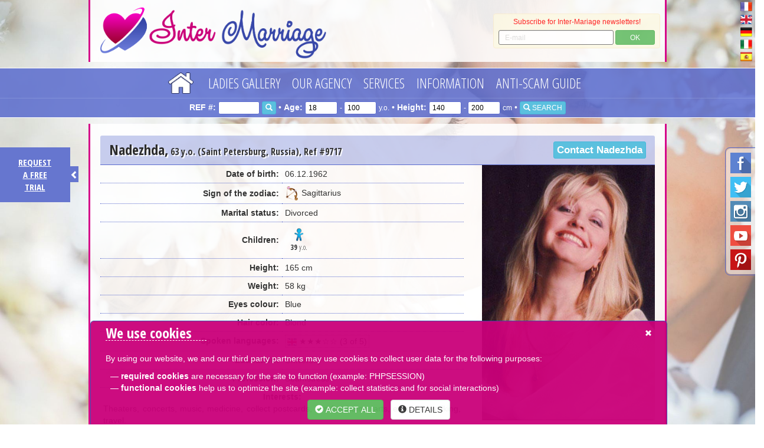

--- FILE ---
content_type: text/html; charset=UTF-8
request_url: https://www.inter-marriage.com/lady/9717/Nadezhda
body_size: 16057
content:
<!DOCTYPE html>
<html lang="en">
<head>
		<meta http-equiv="Content-Type" content="text/html; charset=utf-8">

	<!-- Google Tag Manager -->
	<script>
	(function(w, d, s, l, i) {
		w[l] = w[l] || [];
		w[l].push({
			'gtm.start': new Date().getTime(),
			event: 'gtm.js'
		});
		var f = d.getElementsByTagName(s)[0],
			j = d.createElement(s),
			dl = l != 'dataLayer' ? '&l=' + l : '';
		j.async = true;
		j.src =
			' https://www.googletagmanager.com/gtm.js?id=' + i + dl;
		f.parentNode.insertBefore(j, f);
	})(window, document, 'script', 'dataLayer', 'GTM-5Z7DZK2');
	</script>
	<!-- End Google Tag Manager -->

	<title>Nadezhda 63y.o. Femme Divorced, 165cm, Saint Petersburg, Russia</title>
	<meta name="keywords" content="online dating, Russian dating, Ukraine dating, free trial, Russian women, beautiful Russian woman, Russian girls, Ukrainian girls, marriage agency, Dating Russian women, marriage Russian women, Dating Ukrainian women, Russian dating, Ukrainian dating, Russian brides, Ukrainian brides, Ukrainian women, Russia, Ukraine, Belarus, Latvia, dating direct, direct meetings, Kiev, dating in Saint Petersburg, Moscow, Romantic travels, direct contacts, antiscam guide, black list, Slavic women, Russian matchmaking, Videoconference, skype, e-mail, video, free photos">
	<meta name="description" content="Nadezhda 63y.o. Femme Divorced, 165cm, Saint Petersburg, Russia. Beautiful Russian & Ukrainian women. Reliable Matchmaking Dating Agency. International Marriage Agency Inter-Marriage - one of oldest trusworthy Dating agencies in the world (created in January 2000). We propose the quality service for your successful union with Slavic women: serious and motivated Russian Ukrainian ladies. Free trial. Romantic travel in Russia Ukraine.">
	<meta name="viewport" content="width=device-width, initial-scale=1.0, user-scalable=yes">

		<link rel="canonical"
		href="https://www.inter-marriage.com/lady/9717/Nadezhda" />
	
	<link rel="shortcut icon" href="/favicon.ico" type="image/x-icon">
	<link rel="icon" href="/favicon.ico" type="image/x-icon">


	<base href="https://www.inter-marriage.com/">


<!-- CUSTOM GLOBAL META -->
<meta name="abstract" content="Meet Beautiful Russian & Ukrainian women and find your true love" >
<link rel="alternate" hreflang="en" href="https://www.inter-marriage.com" />
<meta name="identifier-url" content="https://www.inter-marriage.com">

<meta name="Creation_Date" content="01/20/2000">
<meta name="robots" CONTENT="index, follow, all">
<meta name="Author" content="Fedorova Marina">
<meta name="verify-v1" content="Ylkw7W2JiCo1UZBfwF54QmXH/5FebQ/ld+m6UKCBsMs=" />
<meta name="msvalidate.01" content="F96F3869C0CC45422E807759B0DD30F9" />
<meta name="google-site-verification" content="ckOjWEOitPIeIsQjXHiKKpsU3LqAidRcS6xIy2NLZMI" />
	<meta property="og:url" content="https://www.inter-marriage.com"> 
	<meta property="og:title" content="Serious dating with beautiful Russian and Ukrainian women."> 
	<meta property="og:description" content="Inter-Marriage matrimonial agency – a specialist in serious meeting with women from Russia and Ukraine"> 
	<meta property="og:image" content="https://www.inter-marriage.com/images/logo-en.png"> 
<meta property="og:type" content="website">
	<meta property="fb:app_id" content="#"> 

<link rel="shortcut icon" type="image/png" href="https://www.inter-marriage.com/images/up/image/favicon.png">
<link rel="apple-touch-icon" href="https://www.inter-marriage.com/images/up/image/favicon.png">

<meta name="trustpilot-one-time-domain-verification-id" content="2c6f01c2-efd4-41bb-96ed-f4ff5dab202c"/>
<!-- END CUSTOM GLOBAL META -->

<!-- CUSTOM PAGE META -->

<!-- END CUSTOM PAGE META -->

<script src="https://cdnjs.cloudflare.com/ajax/libs/jquery/1.10.2/jquery.min.js"></script>
<script src="jQuery/textsize/jquery.ba-throttle-debounce.min.js"></script>
<script src="jQuery/textsize/jquery-responsive-headlines.min.js"></script>
<link rel="stylesheet" href="jQuery/bootstrap/css/bootstrap.min.css">
<script src="jQuery/bootstrap/js/bootstrap.min.js"></script>
<!-- HTML5 shim and Respond.js for IE8 support of HTML5 elements and media queries -->
<!--[if lt IE 9]>
      <script src="https://oss.maxcdn.com/html5shiv/3.7.2/html5shiv.min.js"></script>
      <script src="https://oss.maxcdn.com/respond/1.4.2/respond.min.js"></script>
<![endif]-->
<script src="jQuery/float.js"></script>
<link rel="stylesheet" href="templates/000.InterMariage.Less.Blue/css/main.min.css" />
<link rel="stylesheet" href="templates/000.InterMariage.Less.Blue/css/buttons.min.css" />
<!-- Owl Carousel Assets -->
<link href="jQuery/carousel/owl.carousel.min.css" rel="stylesheet">
<link href="jQuery/carousel/owl.theme.min.css" rel="stylesheet">
<!-- <link href="jQuery/carousel/assets/js/google-code-prettify/prettify.css" rel="stylesheet"> -->
<script src="jQuery/carousel/owl.carousel.min.js"></script>
<!--
<script src="jQuery/carousel/assets/js/google-code-prettify/prettify.js"></script>
<script src="jQuery/carousel/assets/js/application.js"></script>
-->
<link rel="stylesheet" href="jQuery/PhotoSwipe/photoswipe.min.css">
<link rel="stylesheet" href="jQuery/PhotoSwipe/default-skin/default-skin.min.css">
<script src="jQuery/PhotoSwipe/photoswipe.min.js"></script>
<script src="jQuery/PhotoSwipe/photoswipe-ui-default.min.js"></script>
<link rel="stylesheet" href="jQuery/popup/colorbox.min.css" />
<script src="jQuery/popup/jquery.colorbox.min.js"></script>
<script src="jQuery/html5upload/dropzone.en.min.js"></script>
<link rel="stylesheet" href="jQuery/html5upload/dropzone.min.css">
<link rel="stylesheet" href="jQuery/fluidImages/jquery.flex-images.min.css">
<script src="jQuery/fluidImages/jquery.flex-images.min.js"></script>
<link rel="stylesheet" href="jQuery/confirm/jquery-confirm.min.css" />
<script src="jQuery/confirm/jquery-confirm.min.js"></script>
<script src="jQuery/table/table.min.js"></script>
<script src="jQuery/accordion/js/jquery.accordion.min.js"></script>
<script src="jQuery/accordion/js/jquery.easing.1.3.min.js"></script>
<noscript>
	<style>
	.st-accordion ul li {
		height: auto;
	}

	.st-accordion ul li>a span {
		visibility: hidden;
	}
	</style>
</noscript>
<script src="jQuery/autoscroll/jquery.carouFredSel-6.0.4-packed.js"></script>
<link rel="stylesheet" href="jQuery/fullsize/css/jquery-fullsizable.min.css" />
<link rel="stylesheet" href="jQuery/fullsize/css/jquery-fullsizable-theme.min.css" />
<script src="jQuery/fullsize/js/jquery.fullsizable.min.js"></script>


<script src="jQuery/SimplejQueryDropdowns/js/jquery.dropdownPlain.js"></script>
<script src="jQuery/stickyNAV/jquery.sticky.min.js"></script>
<script src="cart-pp.min.js"></script>
<script src="main.min.js"></script>
</head>

<body>

	<!-- Google Tag Manager (noscript) -->
	<noscript>
		<iframe src="https://www.googletagmanager.com/ns.html?id=GTM-5Z7DZK2" height="0" width="0"
			style="display:none;visibility:hidden">
		</iframe>
	</noscript>
	<!-- End Google Tag Manager (noscript) -->

	<div align="center" id="sb-site">
		<!-- Website content start -->

		


<!-- Header + NAV -->

<div id="HeaderAndNAV" style="z-index:5;width:100%;">



    <div class="top-nav-- hidden-xs hidden-sm">
        <!-- Desktop header hidden for xs/sm resolution -->

        <div align="right" style="position:absolute; right:5px;">

            
            <a href="https://www.inter-mariage.com/index.htm"><img
                    src="https://www.inter-mariage.com/flags/France-Flag-32.png" width="20" border="0"
                    alt="français"
                    title="français" data-toggle="tooltip"
                    data-placement="left" alt="français"></a><br>

            
            <a href="https://www.inter-marriage.com/index.htm"><img
                    src="https://www.inter-mariage.com/flags/United-Kingdom-flag-32.png" width="20" border="0"
                    alt="English"
                    title="English" data-toggle="tooltip"
                    data-placement="left" alt="English"></a><br>

            
            <a href="https://www.russischefrauen.net/index.htm"><img
                    src="https://www.inter-mariage.com/flags/Germany-Flag-32.png" width="20" border="0"
                    alt="Deutsch"
                    title="Deutsch" data-toggle="tooltip"
                    data-placement="left" alt="Deutsch"></a><br>

            
            <a href="https://www.donnerusse.com/index.htm"><img
                    src="https://www.inter-mariage.com/flags/Italy-Flag-32.png" width="20" border="0"
                    alt="italiano"
                    title="italiano" data-toggle="tooltip"
                    data-placement="left" alt="italiano"></a><br>

            
            <a href="https://www.inter-matrimonios.com/index.htm"><img
                    src="https://www.inter-mariage.com/flags/Spain-Flag-32.png" width="20" border="0"
                    alt="español"
                    title="español" data-toggle="tooltip"
                    data-placement="left" alt="español"></a><br>

            
        </div>





        <table border="0" align="center" cellpadding="0" cellspacing="0" height="105" width="100%"
            style="background-color: rgba(255,255,255,0.85); border-left: 3px solid #d50389; border-right: 3px solid #d50389; max-width:980px; margin-bottom:10px;">
            <tr>
                <td valign="top">
                    <div align="left">



                        <img src="images/logo-en.png" style="max-height:100px; cursor: pointer;"
                            border="0" class="img-responsive" alt="Logo Inter-Marriage"
                            onClick="window.location.href='index.htm';" />



                    </div>

                </td>

                <td width="300">

                    <div style="font-family: Verdana,Arial,sans-serif; font-size: 12px; font-weight: normal; 

		margin: 5px 8px; padding: 5px; color:#FF0000; height: auto; opacity: 0.85; display: block;"
                        class="alert alert-warning" align="center">

                        <div id="subscribe_text">

                            Subscribe for Inter&#8209;Mariage newsletters!
                            <div class="form-inline" style="margin-top:5px;">

                                <input type="email" class="form-control input-sm" id="subscribeEmail"
                                    placeholder="E-mail" style="width: 72%; height: 25px;">

                                <button type="button" class="btn btn-success btn-xs" style="width: 25%; height: 25px;"
                                    onClick="subscribe();">OK</button>

                            </div>

                        </div>

                        <div style="color:#006600; display:none;" id="subscribe_thankyou">

                            <table width="100%">

                                <tr>

                                    <td width="25">
                                        <div align="right" style="font-size:24px;"><span class="glyphicon glyphicon-ok"
                                                aria-hidden="true"></span></div>
                                    </td>

                                    <td width="10">
                                        <div></div>
                                    </td>

                                    <td>
                                        <div align="center">Thank you, your e&#8209;mail address is now in our mailing list.</div>
                                    </td>

                                </tr>

                            </table>

                        </div>


                        <style>
                        .jconfirm-bg {
                            background-color: rgba(0, 0, 0, 1) !important;
                        }
                        </style>

                        <script>
                        function AcceptPrivacy(email) {

                            if (document.getElementById('PrivacyOK').checked) {

                                $('#subscribe_text').slideUp(500);

                                $('#subscribe_thankyou').slideDown(500);

                                $.post("subscribe.php", {
                                    email: email,
                                    lng: "en"
                                });

                                jc.close();

                            } else {

                                $('#PrivacyOKtext').css('color', 'red');

                            }

                        }



                        function CancelPrivacy() {

                            DeBlurAllA();

                            $('#subscribeEmail').val('');

                            $('#subscribeEmail').css({
                                "border-color": "#999999",
                                "border-width": "1px",
                                "border-style": "solid"
                            });

                            jc.close();

                        }



                        function subscribe() {

                            var email = $('#subscribeEmail').val();

                            var regex = /^([a-zA-Z0-9_.+-])+\@(([a-zA-Z0-9-])+\.)+([a-zA-Z0-9]{2,4})+$/;

                            if (regex.test(email)) {

                                // show popup



                                window.jc = $.confirm({

                                    //bgOpacity: 0.1,

                                    columnClass: 'col-md-6 col-md-offset-3',



                                    title: false,

                                    //content: '',							

                                    //confirmButton: 'YES',

                                    //cancelButton: 'NO',

                                    //title: 'Please confirm your subscription to our mailing list.',

                                    content: '<label for=\"PrivacyOK\" id=\"PrivacyOKtext\"><input name=\"PrivacyOK\" id=\"PrivacyOK\" type=\"checkbox\" value=\"1\"> ' +

                                        'Please confirm your subscription to our mailing list.' +

                                        '</label><br /><br />' +

                                        'You will receive about one e-mail each 1-2 months.<br /><br />You can unsubscribe any time by clicking to \"unsubscribe\" at the end of e-mailing, or by contacting us directly by e-mail: contact@inter-mariage.com (you can just indicate \"unsubscribe\").' +

                                        '<br /><br /><button type=\"button\" class=\"btn btn-success\" style="width: 49%; float: left;" onClick=\"AcceptPrivacy(\'' +
                                        email +
                                        '\');\">Validate</button><button type=\"button\" class=\"btn btn-warning\" style="width: 49%; float: right;" onClick=\"CancelPrivacy();\">Cancel</button>',

                                    confirmButton: false,

                                    cancelButton: false,

                                    confirmButtonClass: 'btn-success',

                                    cancelButtonClass: 'btn-danger',

                                    theme: 'bootstrap',

                                    backgroundDismiss: true,

                                    animation: 'rotateYR',

                                    closeAnimation: 'scale'

                                });





                                if (1 == 2) {

                                    $('#subscribe_text').slideUp(500);

                                    $('#subscribe_thankyou').slideDown(500);

                                    // submit to DB

                                    $.post("subscribe.php", {
                                        email: email,
                                        lng: "en"
                                    });

                                } else {

                                    $('#subscribeEmail').val('');

                                    $('#subscribeEmail').css({
                                        "border-color": "#999999",
                                        "border-width": "1px",
                                        "border-style": "solid"
                                    });

                                }



                            } else {

                                $('#subscribeEmail').css({
                                    "border-color": "#FF0000",
                                    "border-width": "1px",
                                    "border-style": "solid"
                                });

                            }

                        }
                        </script>

                    </div>

                </td>

            </tr>
        </table>

    </div><!-- End Desktop header hidden for xs/sm resolution -->



    <div id="stickyID" class="top-nav-navigation hidden-xs hidden-sm">
        <!-- Start Desktop navigation hidden for xs/sm resolution -->

        <div class="zindexTop-in">
            <table border="0" align="center" cellpadding="0" cellspacing="0" height="50">

                <tr>
                    <td>

                        
                        <ul class="dropdown" style="padding-left:0px; margin-left:0px;">

                            <li name="home"><a style="margin-right:15px;" href="index.htm"
                                    onMouseOver="MM_swapImage('Home1BTN','','templates/000.InterMariage.Less.Blue/images/home-btn-over.png',1)"
                                    onMouseOut="MM_swapImgRestore()"><img style="margin-top: 2px; height: 36px;" src="templates/000.InterMariage.Less.Blue/images/home-btn.png" name="Home1BTN" alt="Home" border="0" id="Home1BTN"></a></li>

                            
                            <li onClick2="window.open('javascript://','_self')"><a
                                    class="topnav" href="javascript://"
                                    target="_self">Ladies gallery</a>

                                <ul class="sub_menu">
                                    <a class="SUBnewtopnav" href="new-russian-ukrainian-women.htm"
                                        target="_self">New&nbsp;Russian&nbsp;&&nbsp;Ukrainian&nbsp;Women</a>

                                    
                                    <a class="SUBnewtopnav" href="gallery-of-slavic-ladies.htm"
                                        target="_self">Slavic&nbsp;Women&nbsp;Profiles&nbsp;Gallery</a>

                                    
                                    <a class="SUBnewtopnav" href="search.htm"
                                        target="_self">Detailed&nbsp;search&nbsp;of&nbsp;profiles</a>

                                    
                                    <a class="SUBnewtopnav" href="eastern-women-on-video.htm"
                                        target="_self">Slavic&nbsp;Women&nbsp;on&nbsp;video</a>

                                                                    </ul>
                            <li onClick2="window.open('javascript://','_self')"><a
                                    class="topnav" href="javascript://"
                                    target="_self">Our Agency</a>

                                <ul class="sub_menu">
                                    <a class="SUBnewtopnav" href="membership-prices.htm"
                                        target="_self">Prices&nbsp;of&nbsp;our&nbsp;Marriage&nbsp;Agency</a>

                                    
                                    <a class="SUBnewtopnav" href="free-trial-period.htm"
                                        target="_self">Free&nbsp;Test&nbsp;without&nbsp;engagement</a>

                                    
                                    <a class="SUBnewtopnav" href="functioning.htm"
                                        target="_self">Functioning&nbsp;of&nbsp;Inter-Marriage&nbsp;agency</a>

                                    
                                    <a class="SUBnewtopnav" href="about-us.htm"
                                        target="_self">Marina&nbsp;Fedorova&nbsp;-&nbsp;the&nbsp;Director&nbsp;of&nbsp;the&nbsp;Agency</a>

                                    
                                    <a class="SUBnewtopnav" href="advantages-of-our-agency.htm"
                                        target="_self">Advantages&nbsp;of&nbsp;our&nbsp;agency</a>

                                    
                                    <a class="SUBnewtopnav" href="testimonials.htm"
                                        target="_self">Client&nbsp;Testimonials</a>

                                    
                                    <a class="SUBnewtopnav" href="guarantees.htm"
                                        target="_self">Our&nbsp;guarantees</a>

                                                                    </ul>
                            <li onClick2="window.open('javascript://','_self')"><a
                                    class="topnav" href="javascript://"
                                    target="_self">Services</a>

                                <ul class="sub_menu">
                                    <a class="SUBnewtopnav" href="e-mail-service.htm"
                                        target="_self">E-mail&nbsp;service</a>

                                    
                                    <a class="SUBnewtopnav" href="videoconference.htm"
                                        target="_self">Videoconference</a>

                                    
                                    <a class="SUBnewtopnav" href="personalized-search-of-your-ideal-woman.htm"
                                        target="_self">Personalized&nbsp;search&nbsp;of&nbsp;your&nbsp;ideal&nbsp;woman</a>

                                    
                                    <a class="SUBnewtopnav" href="travel-to-russia-ukraine.htm"
                                        target="_self">Travel&nbsp;to&nbsp;Russia&nbsp;&&nbsp;Ukraine</a>

                                    
                                    <a class="SUBnewtopnav" href="meeting-in-dnepropetrovsk-ukraine.htm"
                                        target="_self">Travel&nbsp;in&nbsp;Dnipro&nbsp;(Ukraine)</a>

                                    
                                    <a class="SUBnewtopnav" href="meeting-in-nikolaev.htm"
                                        target="_self">Travel&nbsp;in&nbsp;Mykolayiv&nbsp;(Ukraine)</a>

                                    
                                    <a class="SUBnewtopnav" href="meeting-in-st-petersburg-russia.htm"
                                        target="_self">Travel&nbsp;in&nbsp;St.&nbsp;Petersburg&nbsp;(Russia)</a>

                                    
                                    <a class="SUBnewtopnav" href="video.htm"
                                        target="_self">Video&nbsp;of&nbsp;ladies</a>

                                                                    </ul>
                            <li onClick2="window.open('javascript://','_self')"><a
                                    class="topnav" href="javascript://"
                                    target="_self">Information</a>

                                <ul class="sub_menu">
                                    <a class="SUBnewtopnav" href="your-presentation-letter-to-russian-women.htm"
                                        target="_self">Your&nbsp;presentation&nbsp;letter</a>

                                    
                                    <a class="SUBnewtopnav" href="russian-women.htm"
                                        target="_self">Russian&nbsp;&&nbsp;Ukrainian&nbsp;Women</a>

                                    
                                    <a class="SUBnewtopnav" href="myths-and-facts.htm"
                                        target="_self">Myths&nbsp;and&nbsp;facts</a>

                                    
                                    <a class="SUBnewtopnav" href="99-tips.htm"
                                        target="_self">99&nbsp;Tips&nbsp;you&nbsp;have&nbsp;to&nbsp;know!</a>

                                    
                                    <a class="SUBnewtopnav" href="are-you-ready.htm"
                                        target="_self">Are&nbsp;you&nbsp;ready?</a>

                                    
                                    <a class="SUBnewtopnav" href="how-to-seduce-a-russian-woman.htm"
                                        target="_self">How&nbsp;to&nbsp;seduce&nbsp;a&nbsp;Russian&nbsp;&&nbsp;Ukrainian&nbsp;woman</a>

                                    
                                    <a class="SUBnewtopnav" href="the-first-encounter-with-a-russian-woman.htm"
                                        target="_self">The&nbsp;first&nbsp;meeting&nbsp;with&nbsp;lady&nbsp;from&nbsp;Russia&nbsp;&&nbsp;Ukraine</a>

                                    
                                    <a class="SUBnewtopnav" href="the-secrets-of-a-russian-lady.htm"
                                        target="_self">The&nbsp;Secrets&nbsp;of&nbsp;Slavic&nbsp;Women</a>

                                    
                                    <a class="SUBnewtopnav" href="links.htm"
                                        target="_self">Links</a>

                                                                    </ul>
                            <li onClick2="window.open('anti-scam-guide.htm','_self')"><a
                                    class="topnav" href="anti-scam-guide.htm"
                                    target="_self">Anti-Scam Guide</a>

                                </li>

                        </ul>



                    </td>
                </tr>

            </table>
        </div>

        <script>
        function updatelink() {

            var refnumber = "refnumber-" + document.getElementsByName("refnumber")[0].value;
            var agemin = "agemin-" + document.getElementsByName("agemin")[0].value;
            var agemax = "agemax-" + document.getElementsByName("agemax")[0].value;
            var heightmin = "heightmin-" + document.getElementsByName("heightmin")[0].value;
            var heightmax = "heightmax-" + document.getElementsByName("heightmax")[0].value;

            window.location = '/search/' + refnumber + '/' + agemin + '/' + agemax + '/' + heightmin + '/' + heightmax;

        }
        </script>

        <form method="get" enctype="multipart/form-data" name="ContactForm1" class="form-inline" id="ContactForm1"
            action="javascript:;" onsubmit="updatelink();">

            <div class="row"
                style="border-top: 1px solid rgba(202,222,251,0.2); padding-top: 5px; padding-bottom: 5px; color: #ffffff;">

                <div class="col-sm-12" align="center">

                    <strong>REF #:</strong>

                    <input name="refnumber" type="text" id="refnumber" value="" style="color:#000000; width: 70px; height: 22px; border: 1px solid #5a6bce; border-radius: 3px; padding: 0 5px; font-size:12px;" />

                    <button type="submit" class="btn btn-info btn-xs"><span class="glyphicon glyphicon-search"
                            aria-hidden="true"></span></button>

                    &#8226;

                    <strong>Age:</strong>

                    <input name="agemin" type="number" min="18" max="100" id="agemin" value="18" style="color:#000000; width: 55px; height: 22px; border: 1px solid #5a6bce; border-radius: 3px; padding: 0 5px; font-size:12px; " />

                    <small> - </small>

                    <input name="agemax" type="number" min="18" max="100" id="agemax" value="100" style="color:#000000; width: 55px; height: 22px; border: 1px solid #5a6bce; border-radius: 3px; padding: 0 5px; font-size:12px;" />

                    <small> y.o.</small>

                    &#8226;

                    <strong>Height:</strong>

                    <input name="heightmin" type="number" min="140" max="200" step="5" id="heightmin" value="140" style="color:#000000; width: 55px; height: 22px; border: 1px solid #5a6bce; border-radius: 3px; padding: 0 5px; font-size:12px;" />

                    <small> - </small>

                    <input name="heightmax" type="number" min="140" max="200" step="5" id="heightmax" value="200" style="color:#000000; width: 55px; height: 22px; border: 1px solid #5a6bce; border-radius: 3px; padding: 0 5px; font-size:12px;" />

                    <small> cm</small>



                    &#8226;

                    <button type="submit" class="btn btn-info btn-xs"><span class="glyphicon glyphicon-search"
                            aria-hidden="true"></span> SEARCH</button>

                </div>

            </div>

        </form>



    </div><!-- End Desktop navigation hidden for xs/sm resolution -->







    <div class="top-nav-- visible-sm">
        <!-- Desktop header visible only sm resolution -->

        <div align="right" style="position:absolute; right:5px;">

            
            <a href="https://www.inter-mariage.com/index.htm"><img
                    src="https://www.inter-mariage.com/flags/France-Flag-32.png" width="16" border="0"
                    alt="français"
                    title="français" data-toggle="tooltip"
                    data-placement="left"></a><br>

            
            <a href="https://www.inter-marriage.com/index.htm"><img
                    src="https://www.inter-mariage.com/flags/United-Kingdom-flag-32.png" width="16" border="0"
                    alt="English"
                    title="English" data-toggle="tooltip"
                    data-placement="left"></a><br>

            
            <a href="https://www.russischefrauen.net/index.htm"><img
                    src="https://www.inter-mariage.com/flags/Germany-Flag-32.png" width="16" border="0"
                    alt="Deutsch"
                    title="Deutsch" data-toggle="tooltip"
                    data-placement="left"></a><br>

            
            <a href="https://www.donnerusse.com/index.htm"><img
                    src="https://www.inter-mariage.com/flags/Italy-Flag-32.png" width="16" border="0"
                    alt="italiano"
                    title="italiano" data-toggle="tooltip"
                    data-placement="left"></a><br>

            
            <a href="https://www.inter-matrimonios.com/index.htm"><img
                    src="https://www.inter-mariage.com/flags/Spain-Flag-32.png" width="16" border="0"
                    alt="español"
                    title="español" data-toggle="tooltip"
                    data-placement="left"></a><br>

            
        </div>



        <table border="0" align="center" cellpadding="0" cellspacing="0" height="105" width="100%"
            style="background-color: rgba(255,255,255,0.85); max-width:750px; border-left: 3px solid #d50389; border-right: 3px solid #d50389; margin-bottom:10px;">
            <tr>
                <td>
                    <div align="left">

                        <img src="images/logo-en.png" style="max-height:100px; cursor: pointer;"
                            border="0" class="img-responsive" alt="Logo Inter-Marriage"
                            onClick="window.location.href='index.htm';" />

                    </div>
                </td>

                <td width="300">

                    <div style="font-family: Verdana,Arial,sans-serif; font-size: 12px; font-weight: normal; 

		margin: 5px 8px; padding: 5px; color:#FF0000; height: auto; opacity: 0.85; display: block;"
                        class="alert alert-warning" align="center">

                        <div id="subscribe_text_SM">

                            Subscribe for Inter&#8209;Mariage newsletters!
                            <div class="form-inline" style="margin-top:5px;">

                                <input type="email" class="form-control input-sm" id="subscribeEmail_SM"
                                    placeholder="E-mail" style="width: 72%; height: 25px;">

                                <button type="button" class="btn btn-success btn-xs" style="width: 25%; height: 25px;"
                                    onClick="subscribe_SM();">OK</button>

                            </div>

                        </div>

                        <div style="color:#006600; display:none;" id="subscribe_thankyou_SM">

                            <table width="100%">

                                <tr>

                                    <td width="25">
                                        <div align="right" style="font-size:24px;"><span class="glyphicon glyphicon-ok"
                                                aria-hidden="true"></span></div>
                                    </td>

                                    <td width="10">
                                        <div></div>
                                    </td>

                                    <td>
                                        <div align="center">Thank you, your e&#8209;mail address is now in our mailing list.</div>
                                    </td>

                                </tr>

                            </table>

                        </div>

                        <script>
                        function subscribe_SM() {

                            var email = $('#subscribeEmail_SM').val();

                            var regex = /^([a-zA-Z0-9_.+-])+\@(([a-zA-Z0-9-])+\.)+([a-zA-Z0-9]{2,4})+$/;

                            if (regex.test(email)) {

                                $('#subscribe_text_SM').slideUp(500);

                                $('#subscribe_thankyou_SM').slideDown(500);

                                // submit to DB

                                $.post("subscribe.php", {
                                    email: email,
                                    lng: "en"
                                });

                            } else {

                                $('#subscribeEmail_SM').css({
                                    "border-color": "#FF0000",
                                    "border-width": "1px",
                                    "border-style": "solid"
                                });

                            }

                        }
                        </script>

                    </div>

                </td>



            </tr>
        </table>

    </div><!-- End Desktop header visible only for sm resolution -->



    <div id="stickyIDtablet" class="top-nav-navigation visible-sm">
        <!-- Start Desktop navigation visible only for sm resolution -->

        <div class="zindexTop-in">
            <table border="0" align="center" cellpadding="0" cellspacing="0" height="50">

                <tr>
                    <td>

                        
                        <ul class="dropdown" style="padding-left:0px; margin-left:0px;">

                            <li name="home"><a style="margin-right:15px;" href="index.htm"
                                    onMouseOver="MM_swapImage('Home2BTN','','templates/000.InterMariage.Less.Blue/images/home-btn-over.png',1)"
                                    onMouseOut="MM_swapImgRestore()"><img style="margin-top: 5px; height: 30px;" src="templates/000.InterMariage.Less.Blue/images/home-btn.png" alt="Home" name="Home2BTN" border="0" id="Home2BTN"></a></li>

                            
                            <li onClick2="window.open('javascript://','_self')"><a
                                    class="topnav-sm" href="javascript://"
                                    target="_self">Ladies gallery</a>

                                <ul class="sub_menu">
                                    <a class="SUBnewtopnav" href="new-russian-ukrainian-women.htm"
                                        target="_self">New&nbsp;Russian&nbsp;&&nbsp;Ukrainian&nbsp;Women</a>

                                    
                                    <a class="SUBnewtopnav" href="gallery-of-slavic-ladies.htm"
                                        target="_self">Slavic&nbsp;Women&nbsp;Profiles&nbsp;Gallery</a>

                                    
                                    <a class="SUBnewtopnav" href="search.htm"
                                        target="_self">Detailed&nbsp;search&nbsp;of&nbsp;profiles</a>

                                    
                                    <a class="SUBnewtopnav" href="eastern-women-on-video.htm"
                                        target="_self">Slavic&nbsp;Women&nbsp;on&nbsp;video</a>

                                                                    </ul>
                            <li onClick2="window.open('javascript://','_self')"><a
                                    class="topnav-sm" href="javascript://"
                                    target="_self">Our Agency</a>

                                <ul class="sub_menu">
                                    <a class="SUBnewtopnav" href="membership-prices.htm"
                                        target="_self">Prices&nbsp;of&nbsp;our&nbsp;Marriage&nbsp;Agency</a>

                                    
                                    <a class="SUBnewtopnav" href="free-trial-period.htm"
                                        target="_self">Free&nbsp;Test&nbsp;without&nbsp;engagement</a>

                                    
                                    <a class="SUBnewtopnav" href="functioning.htm"
                                        target="_self">Functioning&nbsp;of&nbsp;Inter-Marriage&nbsp;agency</a>

                                    
                                    <a class="SUBnewtopnav" href="about-us.htm"
                                        target="_self">Marina&nbsp;Fedorova&nbsp;-&nbsp;the&nbsp;Director&nbsp;of&nbsp;the&nbsp;Agency</a>

                                    
                                    <a class="SUBnewtopnav" href="advantages-of-our-agency.htm"
                                        target="_self">Advantages&nbsp;of&nbsp;our&nbsp;agency</a>

                                    
                                    <a class="SUBnewtopnav" href="testimonials.htm"
                                        target="_self">Client&nbsp;Testimonials</a>

                                    
                                    <a class="SUBnewtopnav" href="guarantees.htm"
                                        target="_self">Our&nbsp;guarantees</a>

                                                                    </ul>
                            <li onClick2="window.open('javascript://','_self')"><a
                                    class="topnav-sm" href="javascript://"
                                    target="_self">Services</a>

                                <ul class="sub_menu">
                                    <a class="SUBnewtopnav" href="e-mail-service.htm"
                                        target="_self">E-mail&nbsp;service</a>

                                    
                                    <a class="SUBnewtopnav" href="videoconference.htm"
                                        target="_self">Videoconference</a>

                                    
                                    <a class="SUBnewtopnav" href="personalized-search-of-your-ideal-woman.htm"
                                        target="_self">Personalized&nbsp;search&nbsp;of&nbsp;your&nbsp;ideal&nbsp;woman</a>

                                    
                                    <a class="SUBnewtopnav" href="travel-to-russia-ukraine.htm"
                                        target="_self">Travel&nbsp;to&nbsp;Russia&nbsp;&&nbsp;Ukraine</a>

                                    
                                    <a class="SUBnewtopnav" href="meeting-in-dnepropetrovsk-ukraine.htm"
                                        target="_self">Travel&nbsp;in&nbsp;Dnipro&nbsp;(Ukraine)</a>

                                    
                                    <a class="SUBnewtopnav" href="meeting-in-nikolaev.htm"
                                        target="_self">Travel&nbsp;in&nbsp;Mykolayiv&nbsp;(Ukraine)</a>

                                    
                                    <a class="SUBnewtopnav" href="meeting-in-st-petersburg-russia.htm"
                                        target="_self">Travel&nbsp;in&nbsp;St.&nbsp;Petersburg&nbsp;(Russia)</a>

                                    
                                    <a class="SUBnewtopnav" href="video.htm"
                                        target="_self">Video&nbsp;of&nbsp;ladies</a>

                                                                    </ul>
                            <li onClick2="window.open('javascript://','_self')"><a
                                    class="topnav-sm" href="javascript://"
                                    target="_self">Information</a>

                                <ul class="sub_menu">
                                    <a class="SUBnewtopnav" href="your-presentation-letter-to-russian-women.htm"
                                        target="_self">Your&nbsp;presentation&nbsp;letter</a>

                                    
                                    <a class="SUBnewtopnav" href="russian-women.htm"
                                        target="_self">Russian&nbsp;&&nbsp;Ukrainian&nbsp;Women</a>

                                    
                                    <a class="SUBnewtopnav" href="myths-and-facts.htm"
                                        target="_self">Myths&nbsp;and&nbsp;facts</a>

                                    
                                    <a class="SUBnewtopnav" href="99-tips.htm"
                                        target="_self">99&nbsp;Tips&nbsp;you&nbsp;have&nbsp;to&nbsp;know!</a>

                                    
                                    <a class="SUBnewtopnav" href="are-you-ready.htm"
                                        target="_self">Are&nbsp;you&nbsp;ready?</a>

                                    
                                    <a class="SUBnewtopnav" href="how-to-seduce-a-russian-woman.htm"
                                        target="_self">How&nbsp;to&nbsp;seduce&nbsp;a&nbsp;Russian&nbsp;&&nbsp;Ukrainian&nbsp;woman</a>

                                    
                                    <a class="SUBnewtopnav" href="the-first-encounter-with-a-russian-woman.htm"
                                        target="_self">The&nbsp;first&nbsp;meeting&nbsp;with&nbsp;lady&nbsp;from&nbsp;Russia&nbsp;&&nbsp;Ukraine</a>

                                    
                                    <a class="SUBnewtopnav" href="the-secrets-of-a-russian-lady.htm"
                                        target="_self">The&nbsp;Secrets&nbsp;of&nbsp;Slavic&nbsp;Women</a>

                                    
                                    <a class="SUBnewtopnav" href="links.htm"
                                        target="_self">Links</a>

                                                                    </ul>
                            <li onClick2="window.open('anti-scam-guide.htm','_self')"><a
                                    class="topnav-sm" href="anti-scam-guide.htm"
                                    target="_self">Anti-Scam Guide</a>

                                </li>

                        </ul>



                    </td>
                </tr>

            </table>
        </div>



        <form method="get" enctype="multipart/form-data" name="ContactForm1" class="form-inline" id="ContactForm1"
            action="javascript:;" onsubmit="updatelink();">

            <div class="row"
                style="border-top: 1px solid rgba(202,222,251,0.2); padding-top: 5px; padding-bottom: 5px; color: #ffffff;">

                <div class="col-sm-12" align="center">

                    <strong>REF #:</strong>

                    <input name="refnumber" type="text" id="refnumber" value="" style="color:#000000; width: 70px; height: 22px; border: 1px solid #5a6bce; border-radius: 3px; padding: 0 5px; font-size:12px;" />

                    <button type="submit" class="btn btn-info btn-xs"><span class="glyphicon glyphicon-search"
                            aria-hidden="true"></span></button>

                    &#8226;

                    <strong>Age:</strong>

                    <input name="agemin" type="number" min="18" max="100" id="agemin" value="18" style="color:#000000; width: 55px; height: 22px; border: 1px solid #5a6bce; border-radius: 3px; padding: 0 5px; font-size:12px; " />

                    <small> - </small>

                    <input name="agemax" type="number" min="18" max="100" id="agemax" value="100" style="color:#000000; width: 55px; height: 22px; border: 1px solid #5a6bce; border-radius: 3px; padding: 0 5px; font-size:12px;" />

                    <small> y.o.</small>

                    &#8226;

                    <strong>Height:</strong>

                    <input name="heightmin" type="number" min="140" max="200" step="5" id="heightmin" value="140" style="color:#000000; width: 55px; height: 22px; border: 1px solid #5a6bce; border-radius: 3px; padding: 0 5px; font-size:12px;" />

                    <small> - </small>

                    <input name="heightmax" type="number" min="140" max="200" step="5" id="heightmax" value="200" style="color:#000000; width: 55px; height: 22px; border: 1px solid #5a6bce; border-radius: 3px; padding: 0 5px; font-size:12px;" />

                    <small> cm</small>



                    &#8226;

                    <button type="submit" class="btn btn-info btn-xs"><span class="glyphicon glyphicon-search"
                            aria-hidden="true"></span> SEARCH</button>

                </div>

            </div>

        </form>



    </div><!-- End Desktop navigation visible only for sm resolution -->









    <!-- Mobile nav triger -->

    <div class="visible-xs-block top-nav--">
        <!-- Mobile header hidden for desktop resolution -->

        <table border="0" align="center" cellpadding="0" cellspacing="0" height="105" width="100%">
            <tr>
                <td>
                    <div align="center"
                        style="background-color: rgba(255,255,255,0.85); margin: 0px 5px 10px 5px; height: 100%;"><a
                            href="index.htm"><img src="images/logo-en.png" style="max-height:100px;"
                                border="0" class="img-responsive" alt="logo inter-mariage"></a>



                        <div align="center" style="">
                            <a href="https://www.inter-mariage.com/index.htm"><img
                                    src="https://www.inter-mariage.com/flags/France-Flag-32.png" width="32"
                                    border="0" title="français"
                                    alt="français" data-toggle="tooltip"
                                    data-placement="bottom"></a>

                            
                            <a href="https://www.inter-marriage.com/index.htm"><img
                                    src="https://www.inter-mariage.com/flags/United-Kingdom-flag-32.png" width="32"
                                    border="0" title="English"
                                    alt="English" data-toggle="tooltip"
                                    data-placement="bottom"></a>

                            
                            <a href="https://www.russischefrauen.net/index.htm"><img
                                    src="https://www.inter-mariage.com/flags/Germany-Flag-32.png" width="32"
                                    border="0" title="Deutsch"
                                    alt="Deutsch" data-toggle="tooltip"
                                    data-placement="bottom"></a>

                            
                            <a href="https://www.donnerusse.com/index.htm"><img
                                    src="https://www.inter-mariage.com/flags/Italy-Flag-32.png" width="32"
                                    border="0" title="italiano"
                                    alt="italiano" data-toggle="tooltip"
                                    data-placement="bottom"></a>

                            
                            <a href="https://www.inter-matrimonios.com/index.htm"><img
                                    src="https://www.inter-mariage.com/flags/Spain-Flag-32.png" width="32"
                                    border="0" title="español"
                                    alt="español" data-toggle="tooltip"
                                    data-placement="bottom"></a>

                                                    </div>



                    </div>

                </td>
            </tr>
        </table>

    </div><!-- Mobile header hidden for desktop resolution -->



    <div id="stickyIDmobile" class="top-nav-navigation visible-xs-block">
        <!-- Mobile nav hidden for desktop resolution -->

        <div class="zindexTop-in">
            <table width="100%" border="0" cellpadding="0" cellspacing="0" style="border-top: 1px solid #ffffff;">

                <td width="80%" height="33">
                    <div align="left">



                        &nbsp;&nbsp;

                        <a style="margin-right:15px;" href="index.htm"><img style="margin-top: 0px; height: 25px;"
                                src="templates/000.InterMariage.Less.Blue/images/home-btn.png" name="Home1BTN" alt="Home" border="0"
                                id="Home1BTN_mobile"></a>

                        <button type="button" class="btn btn-info btn-xs"
                            onClick="window.location.href = 'search.htm'"><span class="glyphicon glyphicon-search"
                                aria-hidden="true"></span> SEARCH</button>

                        <button type="button" class="btn btn-warning btn-xs"
                            onclick="$.colorbox({iframe:true, scrolling:false, width:'95%', height:'95%', maxWidth:'300', maxHeight:'300', href:'subscribe-popup.php?lang=en' });"><span
                                class="glyphicon glyphicon-envelope" aria-hidden="true"></span>
                            SUBSCRIBE</button>



                    </div>
                </td>

                <td>
                    <div align="right">

                        <table id="stickyID2">
                            <tr>



                                <td><span class="mobile-nav-btn sb-toggle-right"><span
                                            class="glyphicon glyphicon-menu-hamburger" aria-hidden="true"></span></span>
                                </td>

                            </tr>
                        </table>

                    </div>
                </td>

                </tr>



            </table>
        </div>

    </div><!-- End Mobile navigation hidden for desktop resolution -->



</div><!-- End header + nav  -->



<script>
$(function() {

    //$("#HeaderAndNAV").prependTo("#sb-site");

});
</script>
		<div class="ContentBG">
			<div style="height:1px; position:relative; top:-11px; z-index:2;"></div>
			<div style="position:relative; top:-11px; z-index:0;" class="ContentBG-inner">


				
<div class="container"
	style="max-width:970px; margin-top:10px; padding-bottom:10px; position:relative;">
	<!-- Content container -->

	
	<style>
	.btn-lady-m {
		font-weight: bold;
		font-size: 1.2em;
	}

	@media (max-width: 768px) {
		.btn-lady-m {
			font-size: 1em;
			padding: 0px 5px;
		}
	}
	</style>

	<br />

	<div>
		<div>
									<div class="panel- panel-IM">
				<div class="panel-heading">
					<table width="100%" cellpadding="0" cellspacing="0" border="0">
						<tr>
							<td style="color:#000000; text-shadow: 2px 2px 1px rgba(255, 255, 255, 1); ">
								<h1 style="text-align: left;  padding:0; margin:0; font-size: 24px;">
									Nadezhda<span class="hidden-sm hidden-xs">,</span><small>
										<br class="visible-sm visible-xs" />
										63										y.o.
										(Saint Petersburg,
										Russia),
										Ref&nbsp;#9717</small>
									<script type="text/javascript">
									//document.title = 'Nadezhda -  63 y.o. - Saint Petersburg, Russia';
									</script>
								</h1>
							</td>
							<td align="right">
								<a class="btn btn-info btn-xs btn-lady-m" style="text-decoration: none;	color: #ffffff;"
									href="free-trial-period.htm">
									Contact									<div class="visible-sm visible-xs"></div>
									Nadezhda								</a>
							</td>
						</tr>
					</table>
				</div>
			</div>
		</div>
	</div>


	<div class="row hidden-xs">
		<div class="col-sm-8">

			<table id="LadyInfoTable" width="100%" cellpadding="0" cellspacing="0" border="0"
				style="border-: 1px solid #5a6bce;">
				<tr>
					<td valign="top">
						<div align="right"><strong>Date of birth:</strong></div>
					</td>
					<td valign="top">
						<div align="left">06.12.1962</div>
					</td>
				</tr>
				<tr>
					<td valign="middle">
						<div align="right"><strong>Sign of the zodiac:</strong></div>
					</td>
					<td valign="middle">
						<div align="left"><img alt="" src="images/zodiac/11.png"
								height="24" /> Sagittarius</div>
					</td>
				</tr>
				<tr>
					<td valign="top">
						<div align="right"><strong>Marital status:</strong></div>
					</td>
					<td valign="top">
						<div align="left">Divorced</div>
					</td>
				</tr>
				<tr>
					<td valign="middle">
						<div align="right"><strong>Children:</strong></div>
					</td>
					<td valign="middle">
						<div align="left">
														<div class="InfoIcon" title="male - 39 y.o."
								data-toggle="tooltip" data-placement="top"><img src="images/lady/boy.png" alt="boy"
									width="60%" /><br />39<span>&nbsp;y.o.</span></div>
													</div>
					</td>
				</tr>
				<tr>
					<td valign="top">
						<div align="right"><strong>Height:</strong></div>
					</td>
					<td valign="top">
						<div align="left">165 cm</div>
					</td>
				</tr>
				<tr>
					<td valign="top">
						<div align="right"><strong>Weight:</strong></div>
					</td>
					<td valign="top">
						<div align="left">58 kg</div>
					</td>
				</tr>
				<tr>
					<td valign="top">
						<div align="right"><strong>Eyes colour:</strong></div>
					</td>
					<td valign="top">
						<div align="left">Blue</div>
					</td>
				</tr>
				<tr>
					<td valign="top">
						<div align="right"><strong>Hair color:</strong></div>
					</td>
					<td valign="top">
						<div align="left">Blond</div>
					</td>
				</tr>
				<tr>
					<td valign="top">
						<div align="right"><strong>Spoken languages:</strong></div>
					</td>
					<td valign="top">
						<div align="left">							<span title="English" data-toggle="tooltip" data-placement="left"
								style="float:left; display: inline-block; margin-right:10px;
						padding: 0 3px; border: 1px dotted #999999;">
								<img src="flags/United-Kingdom-flag-32.png" alt="United-Kingdom-flag-32.png"
									width="16" />
								&starf;&starf;&starf;&star;&star; (3 of 5)							</span>
													</div>
					</td>
				</tr>
				<tr>
					<td valign="top">
						<div align="right"><strong>Education:</strong></div>
					</td>
					<td valign="top">
						<div align="left">University</div>
					</td>
				</tr>
				<tr>
					<td valign="top">
						<div align="right"><strong>Profession:</strong></div>
					</td>
					<td valign="top">
						<div align="left">Seamstress</div>
					</td>
				</tr>
				<tr>
					<td colspan="2" valign="top">
						<div align="center"><strong>Interests:</strong></div>
						<div align="justify"> Theaters, concerts, music, medicine, collect  postcards, comfort home, arts, etiquette, walking, travel. </div>
					</td>
				</tr>
				<tr>
					<td colspan="2" valign="top">
						<div align="center"><strong>Personality:</strong></div>
						<div align="justify">I am faithful, receptive, harmonious, correct, cosmopolitan, sociable, organized, with sense of humor, compassionate.</div>
					</td>
				</tr>
				<tr>
					<td valign="top">
						<div align="right"><strong>Smoking:</strong></div>
					</td>
					<td valign="top">
						<div align="left">No</div>
					</td>
				</tr>
				<tr>
					<td valign="top">
						<div align="right"><strong>Contact by:</strong></div>
					</td>
					<td valign="top">
						<div align="left">Agency e-mail</div>
					</td>
				</tr>
				<tr style="border-bottom: none;">
					<td valign="top">
						<div align="right"><strong>Videoconference:</strong></div>
					</td>
					<td valign="top">
						<div align="left">No</div>
					</td>
				</tr>
			</table>

			<br />

			<div class="panel- panel-IM">
				<div class="panel-heading" style="color:#000000; text-shadow: 2px 2px 1px rgba(255, 255, 255, 1); ">
					<h4 style="padding:0; margin:0;" align="center">About Partner</h4>
				</div>
			</div>

			<table id="LadyInfoTable" width="100%" cellpadding="0" cellspacing="0" border="0"
				style="border-: 1px solid #5a6bce;">
				<tr>
					<td valign="top">
						<div align="right"><strong>Age minimum:</strong></div>
					</td>
					<td valign="top">
						<div align="left">55 y.o.						</div>
					</td>
				</tr>
				<tr>
					<td valign="top">
						<div align="right"><strong>Age maximum:</strong></div>
					</td>
					<td valign="top">
						<div align="left">70 y.o.						</div>
					</td>
				</tr>
				<tr style="border-bottom: none;">
					<td colspan="2" valign="top">
						<div align="center"><strong>My wishes:</strong></div>
						<div align="justify">Gentleman, family-oriented, gentle, loving, responsible, consist, romantic, good friend. 
He should be self-assured, sociable, intelligent and attractive, tender, reliable and honest person. The best man in the world. Simply I want to be happy … Seldom to meet any trouble! Simply I want to be darling … Not to stay alone ... Simply I want not to shed tears … from sorrow of heavy losses … Simply I want to hold roses … And to feel their aroma!</div>
					</td>
				</tr>
			</table>

			<br />

			<div align="center">
				<a class="btn btn-info"
					style="text-decoration: none; color: #ffffff; font-weight: bold; font-size: 1.2em;"
					href="free-trial-period.htm">
					Contact					Nadezhda				</a>
			</div>

			<br /><br />&nbsp;



		</div>

		<div class="col-sm-4">

			
			<img class="img-responsive" width="100%"
				alt="Nadezhda, Russia"
				style="margin-bottom: 15px; " src="ladyphotos/9717D_1.jpg" />
			<h6><em>More photos. Click for full size.</em></h6>
			<table align="center">
				<tr>
					<td>

						<div class="picture" align="center">
							<div itemscope itemtype="https://schema.org/ImageGallery" id="TheGal" class="flex-images">
																<figure class="item" data-w="71" data-h="105"
									itemprop="associatedMedia" itemscope itemtype="https://schema.org/ImageObject"><a
										target="_blank" href="ladyphotos/9717D_1.jpg" itemprop="contentUrl"
										data-size="339x500" data-index="0"><img itemprop="thumbnail"
											src="ladyphotos/thumb/9717D_1.jpg"
											alt="Nadezhda, Russia"
											border="0" /></a>

									
								</figure>


																<figure class="item" data-w="63" data-h="105"
									itemprop="associatedMedia" itemscope itemtype="https://schema.org/ImageObject"><a
										target="_blank" href="ladyphotos/9717D_2.jpg" itemprop="contentUrl"
										data-size="298x500" data-index="1"><img itemprop="thumbnail"
											src="ladyphotos/thumb/9717D_2.jpg"
											alt="Nadezhda, Russia"
											border="0" /></a>

									
								</figure>


																<figure class="item" data-w="65" data-h="105"
									itemprop="associatedMedia" itemscope itemtype="https://schema.org/ImageObject"><a
										target="_blank" href="ladyphotos/9717D_3.jpg" itemprop="contentUrl"
										data-size="311x500" data-index="2"><img itemprop="thumbnail"
											src="ladyphotos/thumb/9717D_3.jpg"
											alt="Nadezhda, Russia"
											border="0" /></a>

									
								</figure>


																<figure class="item" data-w="148" data-h="105"
									itemprop="associatedMedia" itemscope itemtype="https://schema.org/ImageObject"><a
										target="_blank" href="ladyphotos/9717D_4.jpg" itemprop="contentUrl"
										data-size="350x248" data-index="3"><img itemprop="thumbnail"
											src="ladyphotos/thumb/9717D_4.jpg"
											alt="Nadezhda, Russia"
											border="0" /></a>

									
								</figure>


								
							</div>
						</div>


						<div style="clear:both"></div>

						<script>
						$(window).on("load", function() {
							$('#TheGal').flexImages({
								rowHeight: 105							});
						});
						</script>
					</td>
				</tr>
			</table>

		</div>


	</div>

	<div class="row visible-xs">

		<div class="col-sm-4">

			
			<img class="img-responsive" width="100%"
				style="margin-bottom: 15px;" src="ladyphotos/9717D_1.jpg"
				alt="Nadezhda, Russia" />
			<h6><em>More photos. Click for full size.</em></h6>
			<table align="center">
				<tr>
					<td>

						<div class="picture" align="center">
							<div itemscope itemtype="https://schema.org/ImageGallery" id="TheGalM" class="flex-images">
																<figure class="item" data-w="71" data-h="105"
									itemprop="associatedMedia" itemscope itemtype="https://schema.org/ImageObject"><a
										target="_blank" href="ladyphotos/9717D_1.jpg" itemprop="contentUrl"
										data-size="339x500" data-index="0"><img itemprop="thumbnail"
											src="ladyphotos/thumb/9717D_1.jpg"
											alt="Nadezhda, Russia"
											border="0" /></a>

									
								</figure>


																<figure class="item" data-w="63" data-h="105"
									itemprop="associatedMedia" itemscope itemtype="https://schema.org/ImageObject"><a
										target="_blank" href="ladyphotos/9717D_2.jpg" itemprop="contentUrl"
										data-size="298x500" data-index="1"><img itemprop="thumbnail"
											src="ladyphotos/thumb/9717D_2.jpg"
											alt="Nadezhda, Russia"
											border="0" /></a>

									
								</figure>


																<figure class="item" data-w="65" data-h="105"
									itemprop="associatedMedia" itemscope itemtype="https://schema.org/ImageObject"><a
										target="_blank" href="ladyphotos/9717D_3.jpg" itemprop="contentUrl"
										data-size="311x500" data-index="2"><img itemprop="thumbnail"
											src="ladyphotos/thumb/9717D_3.jpg"
											alt="Nadezhda, Russia"
											border="0" /></a>

									
								</figure>


																<figure class="item" data-w="148" data-h="105"
									itemprop="associatedMedia" itemscope itemtype="https://schema.org/ImageObject"><a
										target="_blank" href="ladyphotos/9717D_4.jpg" itemprop="contentUrl"
										data-size="350x248" data-index="3"><img itemprop="thumbnail"
											src="ladyphotos/thumb/9717D_4.jpg"
											alt="Nadezhda, Russia"
											border="0" /></a>

									
								</figure>


								
							</div>
						</div>


						<div style="clear:both"></div>

						<script>
						$(window).on("load", function() {
							$('#TheGalM').flexImages({
								rowHeight: 105							});
						});
						</script>
					</td>
				</tr>
			</table>

		</div>

		<div class="col-sm-8">

			<table id="LadyInfoTable" width="100%" cellpadding="0" cellspacing="0" border="0"
				style="border-: 1px solid #5a6bce;">
				<tr>
					<td valign="top">
						<div align="right"><strong>Date of birth:</strong></div>
					</td>
					<td valign="top">
						<div align="left">06.12.1962</div>
					</td>
				</tr>
				<tr>
					<td valign="middle">
						<div align="right"><strong>Sign of the zodiac:</strong></div>
					</td>
					<td valign="middle">
						<div align="left"><img src="images/zodiac/11.png"
								height="24" alt="11" /> Sagittarius</div>
					</td>
				</tr>
				<tr>
					<td valign="top">
						<div align="right"><strong>Marital status:</strong></div>
					</td>
					<td valign="top">
						<div align="left">Divorced</div>
					</td>
				</tr>
				<tr>
					<td valign="middle">
						<div align="right"><strong>Children:</strong></div>
					</td>
					<td valign="middle">
						<div align="left">
														<div class="InfoIcon" title="male - 39 y.o."
								data-toggle="tooltip" data-placement="top"><img src="images/lady/boy.png" width="60%"
									alt="boy" /><br />39<span>&nbsp;y.o.</span></div>
													</div>
					</td>
				</tr>
				<tr>
					<td valign="top">
						<div align="right"><strong>Height:</strong></div>
					</td>
					<td valign="top">
						<div align="left">165 cm</div>
					</td>
				</tr>
				<tr>
					<td valign="top">
						<div align="right"><strong>Weight:</strong></div>
					</td>
					<td valign="top">
						<div align="left">58 kg</div>
					</td>
				</tr>
				<tr>
					<td valign="top">
						<div align="right"><strong>Eyes colour:</strong></div>
					</td>
					<td valign="top">
						<div align="left">Blue</div>
					</td>
				</tr>
				<tr>
					<td valign="top">
						<div align="right"><strong>Hair color:</strong></div>
					</td>
					<td valign="top">
						<div align="left">Blond</div>
					</td>
				</tr>
				<tr>
					<td valign="top">
						<div align="right"><strong>Spoken languages:</strong></div>
					</td>
					<td valign="top">
						<div align="left">							<span title="English" data-toggle="tooltip" data-placement="left"
								style="float:left; display: inline-block; margin-right:10px;
						padding: 0 3px; border: 1px dotted #999999;">
								<img src="flags/United-Kingdom-flag-32.png" width="16"
									alt="United-Kingdom-flag-32.png" />
								&starf;&starf;&starf;&star;&star; (3 of 5)							</span>
													</div>
					</td>
				</tr>
				<tr>
					<td valign="top">
						<div align="right"><strong>Education:</strong></div>
					</td>
					<td valign="top">
						<div align="left">University</div>
					</td>
				</tr>
				<tr>
					<td valign="top">
						<div align="right"><strong>Profession:</strong></div>
					</td>
					<td valign="top">
						<div align="left">Seamstress</div>
					</td>
				</tr>
				<tr>
					<td colspan="2" valign="top">
						<div align="center"><strong>Interests:</strong></div>
						<div align="justify"> Theaters, concerts, music, medicine, collect  postcards, comfort home, arts, etiquette, walking, travel. </div>
					</td>
				</tr>
				<tr>
					<td colspan="2" valign="top">
						<div align="center"><strong>Personality:</strong></div>
						<div align="justify">I am faithful, receptive, harmonious, correct, cosmopolitan, sociable, organized, with sense of humor, compassionate.</div>
					</td>
				</tr>
				<tr>
					<td valign="top">
						<div align="right"><strong>Smoking:</strong></div>
					</td>
					<td valign="top">
						<div align="left">No</div>
					</td>
				</tr>
				<tr>
					<td valign="top">
						<div align="right"><strong>Contact by:</strong></div>
					</td>
					<td valign="top">
						<div align="left">Agency e-mail</div>
					</td>
				</tr>
				<tr style="border-bottom: none;">
					<td valign="top">
						<div align="right"><strong>Videoconference:</strong></div>
					</td>
					<td valign="top">
						<div align="left">No</div>
					</td>
				</tr>
			</table>

			<br />

			<div class="panel- panel-IM">
				<div class="panel-heading" style="color:#000000; text-shadow: 2px 2px 1px rgba(255, 255, 255, 1); ">
					<h4 style="padding:0; margin:0;" align="center">About Partner</h4>
				</div>
			</div>

			<table id="LadyInfoTable" width="100%" cellpadding="0" cellspacing="0" border="0"
				style="border-: 1px solid #5a6bce;">
				<tr>
					<td valign="top">
						<div align="right"><strong>Age minimum:</strong></div>
					</td>
					<td valign="top">
						<div align="left">55 y.o.						</div>
					</td>
				</tr>
				<tr>
					<td valign="top">
						<div align="right"><strong>Age maximum:</strong></div>
					</td>
					<td valign="top">
						<div align="left">70 y.o.						</div>
					</td>
				</tr>
				<tr style="border-bottom: none;">
					<td colspan="2" valign="top">
						<div align="center"><strong>My wishes:</strong></div>
						<div align="justify">Gentleman, family-oriented, gentle, loving, responsible, consist, romantic, good friend. 
He should be self-assured, sociable, intelligent and attractive, tender, reliable and honest person. The best man in the world. Simply I want to be happy … Seldom to meet any trouble! Simply I want to be darling … Not to stay alone ... Simply I want not to shed tears … from sorrow of heavy losses … Simply I want to hold roses … And to feel their aroma!</div>
					</td>
				</tr>
			</table>

			<br />

			<div align="center">
				<a class="btn btn-info"
					style="text-decoration: none; color: #ffffff; font-weight: bold; font-size: 1.2em;"
					href="free-trial-period.htm">
					Contact					Nadezhda				</a>
			</div>

			<br /><br />&nbsp;



		</div>


	</div>


	<!-- END COPY ABOVE - REVERSE fro mobile ! -->

	


</div><!-- End Content container -->				<script>
				$(function() {
					$('#footerEdit').hide();
					$('.edit0').hover(function() {
						$('#footerEdit').show();
					}, function() {
						$('#footerEdit').hide();
					});
				});
				</script>
				
			</div>

		</div> <!-- ContentBG end -->

		<div id="footerEdit" class="ContentBG"></div>
		<div class="footerDIV"><!-- Footer  -->
 <div class="container" style="max-width:980px; background-color: rgba(255,255,255,0.85); border-left: 3px solid #d50389; border-right: 3px solid #d50389; margin-top:10px;" align="center"><!-- Footer copyright content -->
   <table width="100%"><tr>
	 <td width="100%" height="100"><div align="left" style=" margin-top:20px; margin-bottom:20px; position:relative;" class=""><h4 style="text-align: center;"><span style="color: #ca007a; font-size: 20px;"><strong>Do not hesitate to contact us:</strong></span></h4>
<p class="Style4" style="text-align: left;"><strong>E-mail: <a href="mailto:contact@inter-mariage.com">contact@inter-mariage.com</a>&nbsp;</strong>(7 days a week)</p>
<p class="Style4" style="text-align: left;"><strong>Tel:</strong> <strong>+33 9 54 61 07 27</strong> (Monday-Saturday)</p>
<p class="Style4" style="text-align: left;"><strong>Address:</strong> INTER-MARIAGE, 99 Avenue Estienne d'Orves, 83500, La Seyne sur Mer, France</p>
<p class="Style4" style="text-align: left;"><strong>SIREN</strong>: 433086204</p>
<p class="Style24" style="text-align: center;"><strong>&nbsp;FOLLOW US&nbsp;:</strong></p>
<p><a href="http://www.facebook.com/pages/Inter-Mariage-rencontres-femmes-russes/115077305305979" target="_blank"><img class="img-responsive img-max-width-100" style="float: left;" title="Inter-Marriage on Facebook" src="images/up/image/icons/Facebook.png" alt="Inter-Marriage.com sur Facebook" border="0" /></a> <a title="Inter-Marriage on Instagram" href="https://www.instagram.com/rencontrefemmerusse/" target="_blank"><img class="img-responsive img-max-width-100" style="float: left;" title="Inter-Marriage.com on Instagram" src="images/up/image/icons/Instagram.png" alt="Inter-Marriage.com on Instagram" /></a> <a href="https://twitter.com/InterMariage" target="_blank"><img class="img-responsive img-max-width-100" style="float: left;" title="Inter-Marriage on Twitter" src="images/up/image/icons/Twitter.png" alt="Inter-Marriage.com on Twitter" border="0" /></a> <a href="https://www.pinterest.com/femmerusse/pins/follow/?guid=nkfsrdPo3UtE" target="_blank"><img class="img-responsive img-max-width-100" style="float: left;" title="Inter-Marriage on Pinterest" src="images/up/image/icons/Pinterest.png" alt="Inter-Marriage.com on Pinterest" /></a> <a href="https://youtu.be/uaxmmpP1DC0" target="_blank"><img src="images/up/image/icons/youtube.gif" alt="Inter-Marriage.com on YouTube" width="32" height="32" longdesc="http://youtu.be/NvM-axaQYkA" border="0" /></a>&nbsp; <a href="http://dai.ly/k1JaTgS05OsTRqqklsQ" target="_blank"><img src="images/up/image/icons/dailymotion%20sm.gif" alt="Inter-Marriage.com on Dailymotion" width="40" height="40" longdesc="http://www.dailymotion.com/video/x1ojrgs_inter-mariage-rencontres-serieuses-avec-de-belles-femmes-russes-et-ukrainiennes_lifestyle" border="0" /></a>&nbsp;<a href="https://vimeo.com/341349748" target="_blank"><img src="images/up/image/icons/vimeo.gif" alt="Inter-Marriage.com on Vimeo" width="32" height="32" longdesc="http://vimeo.com/user26976702/belles-femmes-russes" border="0" /></a></p>
<hr />
<p style="text-align: center;"><strong><span style="font-size: 12px;"><a title="Privacy Policy" href="privacy-policy.htm">Privacy Policy</a> <span><a href="cookies.htm">Cookies</a></span></span></strong></p>
<p style="text-align: center;">&nbsp;</p>
<p class="Style4" style="text-align: center;">&copy; 2000-2025 Inter-Marriage.com. All rights reserved.</p>	 
	 
	 
	 
	 
	 
	 </div></td>
   </tr></table>
 </div><!-- End footer copyright content -->
</div><!-- End Footer dark gray BG -->
	</div><!-- Website content end -->
	<style>
#fixmeSoc {
  /* Netscape 4, IE 4.x-5.0/Win and other lesser browsers will use this */
  position: absolute;  
  right: 0px; 
  top: 250px;
}
body > div#fixmeSoc {
  /* used by Opera 5+, Netscape6+/Mozilla, Konqueror, Safari, OmniWeb 4.5+, iCab, ICEbrowser */
  position: fixed;
}
</style>
<!--[if gte IE 5.5]>
<![if lt IE 7]>
<style>
div#fixmeSoc {
  /* IE5.5+/Win - this is more specific than the IE 5.0 version */
  right: auto; bottom: auto;
  right: expression( ( -20 - fixmeSoc.offsetWidth + ( document.documentElement.clientWidth ? document.documentElement.clientWidth : document.body.clientWidth ) + ( ignoreMe2 = document.documentElement.scrollLeft ? document.documentElement.scrollLeft : document.body.scrollLeft ) ) + 'px' );
  top: expression( ( -10 - fixmeSoc.offsetHeight + ( document.documentElement.clientHeight ? document.documentElement.clientHeight : document.body.clientHeight ) + ( ignoreMe = document.documentElement.scrollTop ? document.documentElement.scrollTop : document.body.scrollTop ) ) + 'px' );
}
</style>
<![endif]>
<![endif]-->

<!-- Social float -->
<div id="fixmeSoc" style="z-index:6;">
  <div class="hidden-xs"><!-- Desktop socials hidden for xs/sm resolution -->
     <table  border="0" cellspacing="0" cellpadding="0">
       <tr>
         <td>		   
		   <div align="center" class="SocialFloater-out"><div align="center" class="SocialFloater-in">
			<a title="Facebook" data-toggle="tooltip" data-placement="left" href="https://www.facebook.com/rencontresfemmesrusses/" target="_blank"><img src="templates/000.InterMariage.Less.Blue/images/socials/facebook.png" alt="facebook"  border="0" class="SocialIconBig"></a><br>			<a title="Twitter" data-toggle="tooltip" data-placement="left" href="https://twitter.com/InterMariage" target="_blank"><img src="templates/000.InterMariage.Less.Blue/images/socials/twitter.png" alt="twitter" border="0" class="SocialIconBig"></a><br>									<a title="Instagram" data-toggle="tooltip" data-placement="left" href="https://www.instagram.com/rencontrefemmerusse/" target="_blank"><img src="templates/000.InterMariage.Less.Blue/images/socials/instagram.png" alt="instagram" border="0" class="SocialIconBig"></a><br>			<a title="YouTube" data-toggle="tooltip" data-placement="left" href="https://www.youtube.com/watch?v=uaxmmpP1DC0&feature=youtu.be" target="_blank"><img src="templates/000.InterMariage.Less.Blue/images/socials/youtube.png" alt="youtube" border="0" class="SocialIconBig"></a><br>			<a title="Pinterest" data-toggle="tooltip" data-placement="left" href="https://www.pinterest.fr/femmerusse/" target="_blank"><img src="templates/000.InterMariage.Less.Blue/images/socials/pinterest.png" alt="Pinterest" border="0" class="SocialIconBig"></a><br>	      </div></div>		 
		 </td>
       </tr>
     </table>
  </div>
  
  <!-- End Desktop socials hidden for xs/sm resolution -->
</div><!-- End social float -->


	<!-- Mobile nav slider -->
<div class="sb-slidebar sb-right">

	<div align="center" style="margin:5px;"><a href="index.htm"><img
				src="images/logo-en.png" alt="logo" border="0"
				style="margin-top:5px; max-width:90%;"></a></div>
	<div align="center" style="margin-bottom:5px;">		<a href="https://www.inter-mariage.com/index.htm"><img
				src="https://www.inter-mariage.com/flags/France-Flag-32.png" width="32" border="0"
				alt="français"
				title="français" data-toggle="tooltip"
				data-placement="bottom"></a>
				<a href="https://www.inter-marriage.com/index.htm"><img
				src="https://www.inter-mariage.com/flags/United-Kingdom-flag-32.png" width="32" border="0"
				alt="English"
				title="English" data-toggle="tooltip"
				data-placement="bottom"></a>
				<a href="https://www.russischefrauen.net/index.htm"><img
				src="https://www.inter-mariage.com/flags/Germany-Flag-32.png" width="32" border="0"
				alt="Deutsch"
				title="Deutsch" data-toggle="tooltip"
				data-placement="bottom"></a>
				<a href="https://www.donnerusse.com/index.htm"><img
				src="https://www.inter-mariage.com/flags/Italy-Flag-32.png" width="32" border="0"
				alt="italiano"
				title="italiano" data-toggle="tooltip"
				data-placement="bottom"></a>
				<a href="https://www.inter-matrimonios.com/index.htm"><img
				src="https://www.inter-mariage.com/flags/Spain-Flag-32.png" width="32" border="0"
				alt="español"
				title="español" data-toggle="tooltip"
				data-placement="bottom"></a>
			</div>

	<a href="index.htm">
		<div class="mobile-nav-link" align="left"><img style="margin-top:5px;" src="templates/000.InterMariage.Less.Blue/images/home-btn.png" alt="home" name="HomeBTN3" border="0" id="HomeBTN3"></div>
	</a>
		<a href="javascript://" style="text-decoration:none"
		target="_self">
		<div class="mobile-nav-link" align="left">LADIES GALLERY</div>
	</a>
		<a href="new-russian-ukrainian-women.htm" style="text-decoration:none"
		target="_self">
		<div class="mobile-nav-link-sub" align="left">&nbsp; &#x21B3; New Russian & Ukrainian Women</div>
	</a>
		<a href="gallery-of-slavic-ladies.htm" style="text-decoration:none"
		target="_self">
		<div class="mobile-nav-link-sub" align="left">&nbsp; &#x21B3; Slavic Women Profiles Gallery</div>
	</a>
		<a href="search.htm" style="text-decoration:none"
		target="_self">
		<div class="mobile-nav-link-sub" align="left">&nbsp; &#x21B3; Detailed search of profiles</div>
	</a>
		<a href="eastern-women-on-video.htm" style="text-decoration:none"
		target="_self">
		<div class="mobile-nav-link-sub" align="left">&nbsp; &#x21B3; Slavic Women on video</div>
	</a>
			<a href="javascript://" style="text-decoration:none"
		target="_self">
		<div class="mobile-nav-link" align="left">OUR AGENCY</div>
	</a>
		<a href="membership-prices.htm" style="text-decoration:none"
		target="_self">
		<div class="mobile-nav-link-sub" align="left">&nbsp; &#x21B3; Prices of our Marriage Agency</div>
	</a>
		<a href="free-trial-period.htm" style="text-decoration:none"
		target="_self">
		<div class="mobile-nav-link-sub" align="left">&nbsp; &#x21B3; Free Test without engagement</div>
	</a>
		<a href="functioning.htm" style="text-decoration:none"
		target="_self">
		<div class="mobile-nav-link-sub" align="left">&nbsp; &#x21B3; Functioning of Inter-Marriage agency</div>
	</a>
		<a href="about-us.htm" style="text-decoration:none"
		target="_self">
		<div class="mobile-nav-link-sub" align="left">&nbsp; &#x21B3; Marina Fedorova - the Director of the Agency</div>
	</a>
		<a href="advantages-of-our-agency.htm" style="text-decoration:none"
		target="_self">
		<div class="mobile-nav-link-sub" align="left">&nbsp; &#x21B3; Advantages of our agency</div>
	</a>
		<a href="testimonials.htm" style="text-decoration:none"
		target="_self">
		<div class="mobile-nav-link-sub" align="left">&nbsp; &#x21B3; Client Testimonials</div>
	</a>
		<a href="guarantees.htm" style="text-decoration:none"
		target="_self">
		<div class="mobile-nav-link-sub" align="left">&nbsp; &#x21B3; Our guarantees</div>
	</a>
			<a href="javascript://" style="text-decoration:none"
		target="_self">
		<div class="mobile-nav-link" align="left">SERVICES</div>
	</a>
		<a href="e-mail-service.htm" style="text-decoration:none"
		target="_self">
		<div class="mobile-nav-link-sub" align="left">&nbsp; &#x21B3; E-mail service</div>
	</a>
		<a href="videoconference.htm" style="text-decoration:none"
		target="_self">
		<div class="mobile-nav-link-sub" align="left">&nbsp; &#x21B3; Videoconference</div>
	</a>
		<a href="personalized-search-of-your-ideal-woman.htm" style="text-decoration:none"
		target="_self">
		<div class="mobile-nav-link-sub" align="left">&nbsp; &#x21B3; Personalized search of your ideal woman</div>
	</a>
		<a href="travel-to-russia-ukraine.htm" style="text-decoration:none"
		target="_self">
		<div class="mobile-nav-link-sub" align="left">&nbsp; &#x21B3; Travel to Russia & Ukraine</div>
	</a>
		<a href="meeting-in-dnepropetrovsk-ukraine.htm" style="text-decoration:none"
		target="_self">
		<div class="mobile-nav-link-sub" align="left">&nbsp; &#x21B3; Travel in Dnipro (Ukraine)</div>
	</a>
		<a href="meeting-in-nikolaev.htm" style="text-decoration:none"
		target="_self">
		<div class="mobile-nav-link-sub" align="left">&nbsp; &#x21B3; Travel in Mykolayiv (Ukraine)</div>
	</a>
		<a href="meeting-in-st-petersburg-russia.htm" style="text-decoration:none"
		target="_self">
		<div class="mobile-nav-link-sub" align="left">&nbsp; &#x21B3; Travel in St. Petersburg (Russia)</div>
	</a>
		<a href="video.htm" style="text-decoration:none"
		target="_self">
		<div class="mobile-nav-link-sub" align="left">&nbsp; &#x21B3; Video of ladies</div>
	</a>
			<a href="javascript://" style="text-decoration:none"
		target="_self">
		<div class="mobile-nav-link" align="left">INFORMATION</div>
	</a>
		<a href="your-presentation-letter-to-russian-women.htm" style="text-decoration:none"
		target="_self">
		<div class="mobile-nav-link-sub" align="left">&nbsp; &#x21B3; Your presentation letter</div>
	</a>
		<a href="russian-women.htm" style="text-decoration:none"
		target="_self">
		<div class="mobile-nav-link-sub" align="left">&nbsp; &#x21B3; Russian & Ukrainian Women</div>
	</a>
		<a href="myths-and-facts.htm" style="text-decoration:none"
		target="_self">
		<div class="mobile-nav-link-sub" align="left">&nbsp; &#x21B3; Myths and facts</div>
	</a>
		<a href="99-tips.htm" style="text-decoration:none"
		target="_self">
		<div class="mobile-nav-link-sub" align="left">&nbsp; &#x21B3; 99 Tips you have to know!</div>
	</a>
		<a href="are-you-ready.htm" style="text-decoration:none"
		target="_self">
		<div class="mobile-nav-link-sub" align="left">&nbsp; &#x21B3; Are you ready?</div>
	</a>
		<a href="how-to-seduce-a-russian-woman.htm" style="text-decoration:none"
		target="_self">
		<div class="mobile-nav-link-sub" align="left">&nbsp; &#x21B3; How to seduce a Russian & Ukrainian woman</div>
	</a>
		<a href="the-first-encounter-with-a-russian-woman.htm" style="text-decoration:none"
		target="_self">
		<div class="mobile-nav-link-sub" align="left">&nbsp; &#x21B3; The first meeting with lady from Russia & Ukraine</div>
	</a>
		<a href="the-secrets-of-a-russian-lady.htm" style="text-decoration:none"
		target="_self">
		<div class="mobile-nav-link-sub" align="left">&nbsp; &#x21B3; The Secrets of Slavic Women</div>
	</a>
		<a href="links.htm" style="text-decoration:none"
		target="_self">
		<div class="mobile-nav-link-sub" align="left">&nbsp; &#x21B3; Links</div>
	</a>
			<a href="anti-scam-guide.htm" style="text-decoration:none"
		target="_self">
		<div class="mobile-nav-link" align="left">ANTI-SCAM GUIDE</div>
	</a>
		
	<!-- social icons -->
		<div align="center">
		<a title="Facebook" data-toggle="tooltip" data-placement="top"
			href="https://www.facebook.com/rencontresfemmesrusses/" target="_blank"><img
				src="templates/000.InterMariage.Less.Blue/images/socials/facebook.png" alt="facebook" border="0"
				class="SocialIconMobile"></a>		<a title="Twitter" data-toggle="tooltip" data-placement="top"
			href="https://twitter.com/InterMariage" target="_blank"><img
				src="templates/000.InterMariage.Less.Blue/images/socials/twitter.png" alt="twitter" border="0"
				class="SocialIconMobile"></a>		<a title="Google+" data-toggle="tooltip"
			data-placement="top" href="https://www.pinterest.fr/femmerusse/" target="_blank"><img
				src="templates/000.InterMariage.Less.Blue/images/socials/google-plus.png" alt="google-plus" border="0"
				class="SocialIconMobile"></a>						<a title="Instagram" data-toggle="tooltip"
			data-placement="top" href="https://www.instagram.com/rencontrefemmerusse/" target="_blank"><img
				src="templates/000.InterMariage.Less.Blue/images/socials/instagram.png" alt="instagram" border="0"
				class="SocialIconMobile"></a>		<a title="YouTube" data-toggle="tooltip" data-placement="top"
			href="https://www.youtube.com/watch?v=uaxmmpP1DC0&feature=youtu.be" target="_blank"><img
				src="templates/000.InterMariage.Less.Blue/images/socials/youtube.png" alt="youtube" border="0"
				class="SocialIconMobile"></a>		<a title="Pinterest" data-toggle="tooltip"
			data-placement="top" href="https://www.pinterest.fr/femmerusse/" target="_blank"><img
				src="templates/000.InterMariage.Less.Blue/images/socials/pinterest.png" alt="Pinterest" border="0"
				class="SocialIconMobile"></a>	</div>
		<!-- end social icons -->

	<img src="images/blank.png" alt="blank" height="35" border="0">
</div>
<!-- Mobile nav slider end -->

<script src="jQuery/slidebars.min.js"></script>
<script>
(function($) {
	$(document).ready(function() {
		$.slidebars({
			disableOver: 991,
			hideControlClasses: true
		});
	});
})(jQuery);

//$('#nav-top').hcSticky({
//top: 50,
//bottomEnd: 80,
//responsive: true
//});
</script>




	<style>
.floating-box {
	display: block;
	position: fixed;
	top: 250px;
	left: -1px;
	height: auto;
	width: 120px;
	background-color: rgba(102,118,207,1);
	z-index: 2;
	text-align: center;
	color: white;
	transition: left 0.5s ease-in;
	font-family: 'Open Sans Condensed',Arial,Helvetica,sans-serif;
}
.floating-box td {
	color: white;
	font-family: 'Open Sans Condensed',Arial,Helvetica,sans-serif;
}
.floating-box-arrow {
	position: absolute;
	left: 100%;
	top: calc(50% - 15px);
	cursor: pointer;
	background-color: rgba(102,118,207,1);
	padding: 5px 0 2px 0;
}
.floating-box.closed {
	left: -118px;
}
@media (max-width: 768px) {
.floating-box {
	display: none;
	}
}
</style>

<div class="floating-box ">
  <div style="position: relative; height: 100%;" align="center">
	<div style="padding: 15px 10px;">
	<table width="100" border="0" cellpadding="0" cellspacing="0">
		<tr>
			<td align="center">
				<a style="color: white; font-size: 15px; text-transform: uppercase; font-weight: bold; text-decoration: underline;" href="free-trial-period.htm">Request<br>a free<br>trial</a>																			</td>
		</tr>
	</table>
		
	</div>
	
	<div class="floating-box-arrow" onClick="toggleBlueBox();">
		<span class="glyphicon glyphicon-chevron-left" aria-hidden="true"></span>
	</div>
  </div>
</div>

<script>
function toggleBlueBox() {
	if ($('.floating-box').hasClass('closed')) {
		$('.floating-box').removeClass('closed');
		$('.floating-box-arrow .glyphicon').removeClass('glyphicon-chevron-right');
		$('.floating-box-arrow .glyphicon').addClass('glyphicon-chevron-left');
		$.post( "floating-box.php", { closed: "0" } );
	} else {
		$('.floating-box').addClass('closed');
		$('.floating-box-arrow .glyphicon').removeClass('glyphicon-chevron-left');
		$('.floating-box-arrow .glyphicon').addClass('glyphicon-chevron-right');	
		$.post( "floating-box.php", { closed: "1" } );
	}
}
</script>
	<!-- Start Fullscreen photos code -->
	<div class="pswp" tabindex="-1" role="dialog" aria-hidden="true">
		<div class="pswp__bg"></div>
		<div class="pswp__scroll-wrap">

			<div class="pswp__container">
				<div class="pswp__item"></div>
				<div class="pswp__item"></div>
				<div class="pswp__item"></div>
			</div>

			<div class="pswp__ui pswp__ui--hidden">
				<div class="pswp__top-bar">
					<div class="pswp__counter"></div>
					<button class="pswp__button pswp__button--close" title="Close (Esc)"></button>
					<button class="pswp__button pswp__button--share" title="Share"></button>
					<button class="pswp__button pswp__button--fs" title="Toggle fullscreen"></button>
					<button class="pswp__button pswp__button--zoom" title="Zoom in/out"></button>
					<div class="pswp__preloader">
						<div class="pswp__preloader__icn">
							<div class="pswp__preloader__cut">
								<div class="pswp__preloader__donut"></div>
							</div>
						</div>
					</div>
				</div>
				<div class="pswp__share-modal pswp__share-modal--hidden pswp__single-tap">
					<div class="pswp__share-tooltip"></div>
				</div>
				<button class="pswp__button pswp__button--arrow--left" title="Previous (arrow left)">
				</button>
				<button class="pswp__button pswp__button--arrow--right" title="Next (arrow right)">
				</button>
				<div class="pswp__caption">
					<div class="pswp__caption__center"></div>
				</div>
			</div>
		</div>
	</div>

	<script>
	// execute above function
	 initPhotoSwipeFromDOM('.picture');
		</script>


	

	<script>
//document.cookie = "cookiesAccepted=; expires=Thu, 01 Jan 1970 00:00:00 UTC;"; // delete cookie
</script>
 
	
	<div class="cookies-footer-bar" >
		<div class="cookies-footer-bar-txt" align="justify">
			
			
			<div id="cookies-preview">
				<span class="close-cookies" onClick="closeCookiesBar(0);"><span class="glyphicon glyphicon-remove" aria-hidden="true"></span></span>
				
				<h3>We use cookies</h3>
				<div style="height: 10px;"></div>
				
				By using our website, we and our third party partners may use cookies to collect user data for the following purposes:
				<div style="height: 10px;"></div>
				&nbsp;&nbsp;&#8212;&nbsp;<b>required cookies</b> are necessary for the site to function (example: PHPSESSION)<br />
				&nbsp;&nbsp;&#8212;&nbsp;<b>functional cookies</b> help us to optimize the site (example: collect statistics and for social interactions)
				<div style="height: 10px;"></div>
				<div align="center">
					<button onClick="closeCookiesBar(1);" type="button" class="btn btn-success"><span class="glyphicon glyphicon-ok-sign" aria-hidden="true"></span> ACCEPT ALL</button> &nbsp; 
					<button onClick="cookiesDetails();" type="button" class="btn btn-default "><span class="glyphicon glyphicon-info-sign" aria-hidden="true"></span> DETAILS</button>
				</div>
			</div>
			
			<div id="cookies-details" style="display: none;">
				<span class="close-cookies" onClick="cookiesDetails();"><span class="glyphicon glyphicon-remove" aria-hidden="true"></span></span>
				
				<h3>Your choices regarding cookies on this site</h3>
				<div style="height: 10px;"></div>
				
				Please choose whether this site may use Functional cookies, as described below.
				
				<div style="height: 10px;"></div>
				
				<div align="center">
					<button onClick="closeCookiesBar(1);" type="button" class="btn btn-success"><span class="glyphicon glyphicon-ok-sign" aria-hidden="true"></span> ACCEPT ALL</button> &nbsp;
					<button onClick="closeCookiesBar(-1);" type="button" class="btn btn-warning"><span class="glyphicon glyphicon-remove-sign" aria-hidden="true"></span> REJECT ALL</button>
				</div>
				
				<div style="height: 10px;"></div>
				
				<div class="col-sm-5">
				
					<table width="100%">
						<tr>
							<td width="45" align="left">
								<div class="cookie-ON cookie-MANDATORY"></div>
							</td>
							<td width="10"><div></div></td>
							<td>
								<div class="cookiesTitle">
									REQUIRED COOKIES
								</div><br />
								
								<small>
									These cookies are required to enable core site functionality and are automatically enabled when you use this site. Not subject to consent.
									<br />
									<b>List of cookies:</b> PHPSESSION;
								</small>
							</td>
							
						</tr>
						<tr><td colspan="2" height="5"><div></div></td></tr>
						<tr>
							<td width="45" align="left">
								<div id="cookies-functional" class="cookie-OFF" onClick="toggleCookies()"></div>
							</td>
							<td width="10"><div></div></td>
							<td>
								<div class="cookiesTitle">
									FUNCTIONAL COOKIES
								</div><br />
								
								<small>
									These cookies enable additional functionality like saving preferences, allowing social interactions, and analyzing usage for site optimization.
									<br />
									<b>List of cookies:</b> Google Analytics; AddThis;
								</small>
							</td>
							
						</tr>
					</table>
				
					
				</div>
				<div class="col-sm-2"></div>
				<div class="col-sm-5">
				  <div id="cookiesREQ" >
					<br />
					<strong class="cookies-allowed">Example Functionality Allowed:</strong>
					<br />
					- Remember you between website pages
					<br /><br />
					<strong class="cookies-not-allowed">Example Functionality NOT Allowed:</strong>
					<br />
					- Analyze site usage to provide custom content<br />
					- Conduct analytics to optimize site functionality<br />
					- Allow third parties to provide social sharing tools
				  </div>
				  <div id="cookiesALL" style="display:none;">
				  	<br />
					<strong class="cookies-allowed">Example Functionality Allowed:</strong>
					<br />
					- Remember you between website pages<br />
					- Analyze site usage to provide custom content<br />
					- Conduct analytics to optimize site functionality<br />
					- Allow third parties to provide social sharing tools
					<br /><br />
					<strong class="cookies-not-allowed">Example Functionality NOT Allowed:</strong>
				  </div>
				</div>
								
				<div style="clear: both"></div><div style="height: 10px;"></div>
				
				<div align="center">
					<button onClick="saveCookiesPreferences();" type="button" class="btn btn-default"><span class="glyphicon glyphicon-floppy-disk" aria-hidden="true"></span> SAVE PREFERENCES</button>
				</div>
				
			</div>
		</div>
	</div>
	
	<style>
	.cookies-footer-bar {
		display: block; 
		position: fixed; 
		bottom: 0; 
		left: 0; 
		margin: 0; 
		padding: 0 0 0 3px; 
		z-index: 10; 
		opacity:0.95; 
		filter: alpha(opacity=95); 
		width:100%;
	}
	#cookies-preview, #cookies-details {
		position: relative;
	}
	.cookies-footer-bar-txt {
		
		/*margin: 0 0 0 auto;
		width:90%;
		max-width: 350px;
		*/
		margin: 0 auto;
		width: calc(100% - 4px);
		max-width: 978px; 
		padding: 8px 25px; 
		background: #ca007a; 
		border:1px solid #3848a9; 
		border-bottom: none;
		border-radius: 6px;
		border-bottom-left-radius: 0;
		border-bottom-right-radius: 0;
		 
		color: #ffffff;
	}
	.cookies-footer-bar-txt h3 { 
		color: #ffffff;
		border-bottom: 1px dashed #ffffff; 
		display: inline-block;
		width: auto;
		padding-right: 25px;
		margin-right: 10px;
	}
	.cookiesTitle { 
		border-bottom: 1px dashed #ffffff; 
		display: inline-block;
		width: auto;
		font-weight: bold; 
		margin-bottom: 2px;
		line-height: 1.1em;
		padding-right: 25px;
	}
	.close-cookies {
		position: absolute;
		top: 5px;
		right: 0;
		cursor: pointer;
		font-size: 12px;
		display: block;
	}
	.cookie-ON {
		position: relative;
		width: 40px;
		height: 20px;
		border: 1px solid #cccccc;
		border-radius: 10px;
		background-color: #00CC00;
		cursor: pointer;
	}
	.cookie-ON:after {
		content: '';
		position: absolute;
		top: 2px;
		right: 2px;
		width: 14px;
		height: 14px;
		border: 1px solid #cccccc;
		border-radius: 7px;
		background-color: #009900;
		text-align: center;
		font-size: 12px;
	}
	.cookie-OFF {
		position: relative;
		width: 40px;
		height: 20px;
		border: 1px solid #cccccc;
		border-radius: 10px;
		background-color: #F0F0F0;
		cursor: pointer;
	}
	.cookie-OFF:after {
		content: '';
		position: absolute;
		top: 2px;
		left: 2px;
		width: 14px;
		height: 14px;
		border: 1px solid #cccccc;
		border-radius: 7px;
		background-color: #999999;
		text-align: center;
		font-size: 12px;
	}
	.cookie-MANDATORY { 
		/*background-color: #33FF00; */
		cursor: not-allowed; 
	}
	.footerDIV { margin-bottom: 280px; }
	@media (max-width: 767px) {
		.cookies-footer-bar-txt {
			margin: 0 auto;
			max-width: none;
			font-size: 0.8em;
			padding: 8px;
			line-height: 1em;
		}
		.cookies-footer-bar-txt h3 {
			font-size: 1.5em;
		}
		.close-cookies {
			top: 1px;
		}
	}
	</style>
	<script>
		// document.cookie = "cookiesAccepted=; expires=Thu, 01 Jan 1970 00:00:00 UTC;"; // delete cookie
		
		function closeCookiesBar(choice) {
			var d = new Date();
			d.setTime(d.getTime() + (365*24*60*60*1000)); // 1 year
			var expires = "expires="+ d.toUTCString();
			
			$.post("cookies/new/cookies.php", { 
				cookiesChoice: choice 
			}).done(function(data) {
				console.log('Data: '+data);
				if (data=='0') { // closed cookies bar, not accepted
					$('.cookies-footer-bar').slideUp();
					//document.cookie = "cookiesAccepted=0; " + expires;
				}
				if (data=='1') { // accepted ALL cookies
					$('.cookies-footer-bar').slideUp();
					document.cookie = "cookiesAccepted=1; " + expires;
					document.location.reload(true);
				}
				if (data=='-1') { // accepted ONLY REQUIRED cookies
					$('.cookies-footer-bar').slideUp();
					document.cookie = "cookiesAccepted=-1; " + expires;
					document.location.reload(true);
				}
			});
		}
		
		function cookiesDetails() {
			if ($('#cookies-preview:visible').length != 0) {
				$('#cookies-preview').slideUp(250);
				$('#cookies-details').delay(250).slideDown(250);
			} else {
				$('#cookies-details').slideUp(250);
				$('#cookies-preview').delay(250).slideDown(250);
			}
		}
		
		function toggleCookies() {
			if ($('#cookies-functional').hasClass('cookie-ON')) { // On to Off
				$('#cookies-functional').removeClass('cookie-ON');
				$('#cookies-functional').addClass('cookie-OFF');
				$('#cookiesALL').hide();
				$('#cookiesREQ').show();
			} else { // Off to On
				$('#cookies-functional').removeClass('cookie-OFF');
				$('#cookies-functional').addClass('cookie-ON');
				$('#cookiesREQ').hide();
				$('#cookiesALL').show();
			}
		}	
		
		function saveCookiesPreferences() {
			if ($('#cookies-functional').hasClass('cookie-ON')) closeCookiesBar(1); else closeCookiesBar(-1);
		}
		
		function manageCookies() {
			$('#cookies-preview').hide();
			$('#cookies-details').show();
			$('.cookies-footer-bar').slideDown();
		}
		
		$('a[href="cookies"], a[href="cookies.htm"]').attr("href", "javascript:manageCookies();")
	</script>	


	<div style="display:none" id="PPcontainer"><iframe name="PP" id="PP" src="" width="1000" height="100"></iframe>
	</div>

</body>

</html>


--- FILE ---
content_type: text/css
request_url: https://www.inter-marriage.com/templates/000.InterMariage.Less.Blue/css/main.min.css
body_size: 4051
content:
@import url(https://fonts.googleapis.com/css?family=Open+Sans+Condensed:300,700&subset=latin,cyrillic-ext,cyrillic,latin-ext,greek-ext,greek);@import url(https://fonts.googleapis.com/css?family=Play:400,700);.sb-slidebar{background-color:#fff}body,td,th{font-family:Verdana,Arial,Helvetica,sans-serif;font-size:14px}.CommentsLine{border-bottom:1px dotted #666}.st-accordion ul li{border-bottom:1px solid #666}.CommentArrow1{width:0;height:0;border-left:20px solid transparent;border-bottom:20px solid rgba(90,107,206,.57);position:relative;bottom:23px}.CommentArrow2{width:0;height:0;border-left:20px solid transparent;border-bottom:20px solid rgba(90,107,206,.8);position:relative;bottom:23px}.CommentBody1{background-color:rgba(90,107,206,.57)}.CommentBody2{background-color:rgba(90,107,206,.8)}.CommentText{color:#ffffff;margin:10px}.CommentDate{font-size:12px;color:#19287c;font-style:italic;margin-top:10px}.CommentNumber{color:#19287c;font-size:28px;font-weight:700;position:relative;float:right;top:-13px;right:12px}.BodyNoScroll{overflow-y:hidden;height:100%;margin:0;padding:0}#sb-site,.sb-site-container,.sb-slidebar,body,html{margin:0;padding:0;-webkit-box-sizing:border-box;-moz-box-sizing:border-box;box-sizing:border-box}body,html{width:100%;overflow-x:hidden}html{height:100%}body{min-height:100%;height:auto;position:relative}html.sb-scroll-lock.sb-active:not(.sb-static){overflow:hidden}#sb-site,.sb-site-container{width:100%;position:relative;z-index:2}.sb-slidebar{height:100%;overflow-y:auto;position:fixed;top:0;z-index:0;display:none;-webkit-transform:translate(0)}.sb-left{left:0}.sb-right{right:0}.sb-slidebar.sb-static,html.sb-static .sb-slidebar{position:absolute}.sb-slidebar.sb-active{display:block}.sb-style-overlay{z-index:9999}.sb-momentum-scrolling{-webkit-overflow-scrolling:touch}.sb-slidebar{width:30%}.sb-width-thin{width:15%}.sb-width-wide{width:45%}@media (max-width:480px){.sb-slidebar{width:70%}.sb-width-thin{width:55%}.sb-width-wide{width:85%}}@media (min-width:481px){.sb-slidebar{width:55%}.sb-width-thin{width:40%}.sb-width-wide{width:70%}}@media (min-width:768px){.sb-slidebar{width:40%}.sb-width-thin{width:25%}.sb-width-wide{width:55%}}@media (min-width:992px){.sb-slidebar{width:30%}.sb-width-thin{width:15%}.sb-width-wide{width:45%}}@media (min-width:1200px){.sb-slidebar{width:20%}.sb-width-thin{width:5%}.sb-width-wide{width:35%}}#sb-site,.sb-site-container,.sb-slide,.sb-slidebar{-webkit-transition:-webkit-transform .4s ease;-moz-transition:-moz-transform .4s ease;-o-transition:-o-transform .4s ease;transition:transform .4s ease;-webkit-transition-property:-webkit-transform,left,right;-webkit-backface-visibility:hidden}.sb-hide{display:none}body{margin-left:0;margin-top:0;margin-right:0;margin-bottom:0}#footerEdit{display:none;height:60px}.vcenter{display:inline-block;vertical-align:middle;float:none}.BG_TXT{background-color:#fff;border:1px solid #d1d1d1;-moz-border-radius:10px;-webkit-border-radius:10px;border-radius:10px;-khtml-border-radius:10px;padding:20px;margin:5px}.BG{background-color:#fff;border:1px solid #d1d1d1;-moz-border-radius:10px;-webkit-border-radius:10px;border-radius:10px;-khtml-border-radius:10px;padding:5px;margin:5px}.square-thumb{-moz-border-radius:8px;border-radius:8px;-webkit-border-radius:8px}.border-thumb{border:2px solid #000}.overCaption{position:absolute;bottom:0;left:0;right:0;padding:4px 6px;font-size:11px;color:#fff;background:#222;background:rgba(0,0,0,.7);cursor:pointer}#triangle-up{width:0;height:0;border-left:5px solid transparent;border-right:5px solid transparent;border-bottom:10px solid rgba(0,0,0,.5);position:absolute}#triangle-down{width:0;height:0;border-left:5px solid transparent;border-right:5px solid transparent;border-top:10px solid rgba(0,0,0,.5);position:absolute}#modulmenu{position:absolute;bottom:-60px;right:0;width:100%}#modulmenu-footer{position:absolute;bottom:30px;right:0;width:100%}.modulmenu-out{padding:2px;background-color:rgba(0,0,0,.5);border-radius:8px;-moz-border-radius:8px;-webkit-border-radius:8px}.modulmenu-in{padding:4px;background-color:rgba(255,255,255,.5);border-radius:8px;-moz-border-radius:8px;-webkit-border-radius:8px}.SocialFloater-out{padding:1px;border-radius:8px 0 0 8px;-moz-border-radius:8px 0 0 8px;-webkit-border-radius:8px 0 0 8px;right:-2px;position:relative;border:1px solid #5a6bce}.SocialFloater-in{padding:4px;background-color:rgba(255,255,255,.5);border-radius:8px 0 0 8px;-moz-border-radius:8px 0 0 8px;-webkit-border-radius:8px 0 0 8px}.SocialFloater-in img{width:35px;margin:3px}.adminmenu-out{padding:2px 2px 0 2px;background-color:rgba(0,0,0,.5);-webkit-border-top-left-radius:8px;-webkit-border-top-right-radius:8px;-moz-border-radius-topleft:8px;-moz-border-radius-topright:8px;border-top-left-radius:8px;border-top-right-radius:8px}.adminmenu-in{padding:4px;background-color:rgba(255,255,255,.5);-webkit-border-top-left-radius:8px;-webkit-border-top-right-radius:8px;-moz-border-radius-topleft:8px;-moz-border-radius-topright:8px;border-top-left-radius:8px;border-top-right-radius:8px}.edit-icon-out{padding:2px;background-color:rgba(0,0,0,.5);border-radius:8px;-moz-border-radius:8px;-webkit-border-radius:8px;position:absolute;top:2px;right:2px}.edit-icon-in{padding:4px;background-color:rgba(255,255,255,.5);border-radius:8px;-moz-border-radius:8px;-webkit-border-radius:8px}.divider-line{height:32px;width:1px;border-left:1px dotted #333;margin:5px}.img-max-width-100{max-width:100%}a.nochange:link{text-decoration:none}.edit{border:1px solid transparent}.mobile-nav-btn{border-radius:10px;-moz-border-radius:10px;-webkit-border-radius:10px;display:inline-block;font-size:15px;line-height:1.1em;padding:6px 6px 4px 6px;text-transform:uppercase;text-decoration:none;font-family:Arial,Helvetica,sans-serif;background-color:#fff;border:2px solid #ccc;cursor:pointer;margin-right:15px;margin-left:15px;color:#999;font-weight:400}.mobile-nav-btn:hover{border:2px solid #389cd1}.mobile-nav-btn:active{position:relative;top:1px}.SocialIconMobile{width:30px;height:30px;margin:2px}.gradient{background-color:rgba(0,0,0,.5)}#owl-demo .item img{display:block;width:100%;height:auto}.editTitle{font-size:16px;font-weight:700;color:#fff;margin-top:5px;border-top:1px dotted #333}.DividerLineH{border-top:1px dotted #333;width:100%;height:1px;padding:0;margin:0}.Team_Small_Photo{border-radius:8px;-moz-border-radius:8px;-webkit-border-radius:8px;border:2px solid #000;margin-bottom:5px}.Riframe{border:2px solid #000;-moz-border-radius:10px;border-radius:10px;overflow:hidden;height:auto;width:100%}.TeamPhoto{border:2px solid #000;-moz-border-radius:30px;border-radius:30px;height:auto;width:100%}.WithText{max-width:400px;margin-bottom:25px;margin-right:25px;margin-left:0}.WithTextSm{max-width:325px;margin-bottom:30px;margin-right:25px;margin-left:0}.roundediframe iframe{border:2px solid #000}.BlogDateRotated{-webkit-transform:rotate(-90deg);-moz-transform:rotate(-90deg);-ms-transform:rotate(-90deg);-o-transform:rotate(-90deg);position:relative;left:-20px;background-color:#ccc}.wrapper{width:90%;max-width:800px;margin:30px auto}.st-accordion{width:100%;min-width:270px;margin:0 auto}.st-accordion ul{list-style:none;padding-left:0}.st-accordion ul li{overflow:hidden;margin-top:10px;padding-bottom:10px}.st-accordion ul li:first-child{border-top:none}.st-accordion ul li>a:hover{color:#1b2978;font-weight:700;text-shadow:1px 1px 1px #fff}.st-accordion ul li>a:hover span{opacity:1;right:10px}.st-accordion ul li.st-open>a{color:#1b2978;font-weight:700;text-shadow:1px 1px 1px #fff}.st-accordion ul li.st-open>a span{-webkit-transform:rotate(180deg);-moz-transform:rotate(180deg);transform:rotate(180deg);right:10px;opacity:1}.st-content{padding:5px 0 10px 0}.st-content ul{padding-left:40px;margin-bottom:10px}.st-content ul li{border:0;margin:0;padding:0;list-style-position:inside;list-style-type:disc}.st-content ol li{border:0;margin:0;padding:0;list-style-position:inside;list-style-type:decimal}@media screen and (max-width:320px){.st-accordion ul li>a{font-size:36px}}#carousel1{margin-top:-100px}#carousel1 div{text-align:center;width:200px;height:auto;float:left;position:relative}#carousel1 div img{border:none}#carousel1 div span{display:none}#carousel1 div:hover span{background-color:#333;color:#fff;font-family:Arial,Geneva,SunSans-Regular,sans-serif;font-size:14px;line-height:22px;display:inline-block;width:100px;padding:2px 0;margin:0 0 0 -50px;position:absolute;bottom:30px;left:50%;border-radius:3px}blockquote{background:#eaf7fc;border-left:5px solid #699dcc;margin:1.5em 10px;padding:.5em 10px;quotes:"\201C" "\201D" "\2018" "\2019";border-radius:3px}blockquote:before{color:#699dcc;content:open-quote;font-size:3.5em;line-height:.1em;margin-right:.1em;vertical-align:-.4em}blockquote:after{color:#699dcc;content:close-quote;font-size:3.5em;line-height:.1em;margin-left:.1em;vertical-align:-.4em}blockquote p{display:inline}pre{counter-reset:line-numbering;font-family:Arial,Menlo,Monaco,monospace;background-color:#eaf7fc;border:1px solid #699dcc;padding:5px;color:#000;border-radius:3px;word-break:break-word;margin:1.5em 10px;text-align:left}pre .line::before{content:counter(line-numbering);counter-increment:line-numbering;padding-right:1em;width:1.5em;text-align:right;opacity:.5;color:#699dcc}@media (min-width:992px){.vcentertxt{position:absolute;top:50%;transform:translateY(-50%)}}.EasyWeb_version{color:#000;font-size:8px}#fixme0{position:absolute;right:0;top:0}body>div#fixme0{position:fixed}#fixmeb{position:absolute;bottom:-1px;right:0;z-index:2}body>div#fixmeb{position:fixed}ul.dropdown{position:relative;list-style:none;margin:0;z-index:9999}ul.dropdown li{float:left;zoom:1;margin:0}ul.dropdown li a{display:block;margin-left:0}ul.dropdown li:last-child a{border-right:none}ul.dropdown li.hover,ul.dropdown li:hover{position:relative;cursor:pointer;background-color:#fff}ul.dropdown li:active[name=home],ul.dropdown li:hover[name=home],ul.dropdown li:link[name=home],ul.dropdown li:visited[name=home],ul.dropdown li[name=home]{position:relative;cursor:pointer;background-color:transparent;top:5px}ul.dropdown ul{list-style:none;padding-left:0;padding-top:2px;visibility:hidden;position:absolute;top:100%;left:0}ul.dropdown ul li{font-weight:400;color:#000;float:none}ul.dropdown ul li{text-shadow:none}ul.dropdown ul li a{border-right:none;width:100%;display:inline-block;color:#fff}ul.dropdown ul li.hover a{color:#fff}ul.dropdown ul ul{left:100%;top:0}ul.dropdown li:hover>ul{visibility:visible}.sub_menu{margin-left:0}.sub_menu-sm{margin-left:6px}.li-active{background-color:#fff}.hiddenNAV{display:none}.zindexTop{position:relative;z-index:2}.zindexTop .zindexTop-in{background-color:#5a6bce;border-bottom:1px solid #fff}.stacktable{width:100%}.st-head-row{padding-top:1em}.st-head-row.st-head-row-main{font-size:1.5em;padding-top:0}.st-key{width:49%;text-align:right;padding-right:1%;vertical-align:top}.st-val{width:49%;padding-left:1%;vertical-align:top}.responsive-table td,.responsive-table th{padding:5px;border:1px solid #ccc;vertical-align:top}.stacktable.large-only{display:table}.stacktable.small-only{display:none}@media (max-width:767px){.stacktable.large-only{display:none}.stacktable.small-only{display:table}}.FillMePls{background-image:url(../images/bgimg.jpg);background-position:top center;background-repeat:no-repeat;background-attachment:fixed;background-size:cover;-webkit-background-size:cover;-moz-background-size:cover;-o-background-size:cover;background-color:#fff}@media (min-width:992px){.ContentBG{padding-top:10px}.ContentBG-inner{background-color:rgba(255,255,255,.85);max-width:980px;border-left:3px solid #d50389;border-right:3px solid #d50389}}@media (min-width:768px) and (max-width:991px){.ContentBG{padding-top:10px}.ContentBG-inner{background-color:rgba(255,255,255,.85);max-width:750px;border-left:3px solid #d50389;border-right:3px solid #d50389}}@media (max-width:767px){.ContentBG{padding-top:10px}.ContentBG-inner{background-color:rgba(255,255,255,.85);margin:0 5px}}body:before{content:"";display:block;position:fixed;left:0;top:0;width:100%;height:100%;z-index:-10;background-color:#cbdefb;background-image:url(../images/bgimg.jpg);background-position:bottom center;background-repeat:no-repeat;-webkit-background-size:cover;-moz-background-size:cover;-o-background-size:cover;background-size:cover}body{color:#333}.footerDIV{min-height:100px;position:relative;top:-11px;z-index:1}#blankNAV{height:181px}a:link{color:#282e52;text-decoration:underline}a:visited{text-decoration:underline;color:#282e52}a:hover{text-decoration:underline;color:#1b2978}a:active{text-decoration:underline;color:#282e52}.top-nav{background-image:url(../images/bg-top-nav.png);background-repeat:repeat-x;vertical-align:middle;border:none}.top-nav-navigation{background-color:rgba(90,107,206,.85);vertical-align:middle;border-top:1px solid #fff;border-bottom:1px solid #fff}.top-nav-bg{background-color:#fff}.h1,h1{font-family:'Open Sans Condensed',Arial,Helvetica,sans-serif;color:#2c2c2c;text-decoration:none;font-size:36px;font-weight:700}.h1 small,h1 small{font-family:'Open Sans Condensed',Arial,Helvetica,sans-serif;color:#333;text-decoration:none;font-weight:700}.h2,h2{font-family:'Open Sans Condensed',Arial,Helvetica,sans-serif;color:#2c2c2c;text-decoration:none;font-size:30px;font-weight:700}.h2 small,h2 small{font-family:'Open Sans Condensed',Arial,Helvetica,sans-serif;color:#333;text-decoration:none;font-weight:700}.h3,h3{font-family:'Open Sans Condensed',Arial,Helvetica,sans-serif;color:#2c2c2c;text-decoration:none;font-size:24px;font-weight:700}.h3 small,h3 small{font-family:'Open Sans Condensed',Arial,Helvetica,sans-serif;color:#333;text-decoration:none;font-weight:700}.h4,h4{font-family:'Open Sans Condensed',Arial,Helvetica,sans-serif;color:#2c2c2c;text-decoration:none;font-size:18px;font-weight:700}.h4 small,h4 small{font-family:'Open Sans Condensed',Arial,Helvetica,sans-serif;color:#333;text-decoration:none;font-weight:700}.h5,h5{font-family:'Open Sans Condensed',Arial,Helvetica,sans-serif;color:#2c2c2c;text-decoration:none;font-size:15px;font-weight:700}.h5 small,h5 small{font-family:'Open Sans Condensed',Arial,Helvetica,sans-serif;color:#333;text-decoration:none;font-weight:700}.h6,h6{font-family:'Open Sans Condensed',Arial,Helvetica,sans-serif;color:#2c2c2c;text-decoration:none;font-size:13px;font-weight:700}.h6 small,h6 small{font-family:'Open Sans Condensed',Arial,Helvetica,sans-serif;color:#333;text-decoration:none;font-weight:700}a.topnav:link{font-family:'Open Sans Condensed',Arial,Helvetica,sans-serif;color:#fff;text-decoration:none;font-size:24px;font-weight:400;margin:8px 10px 8px 10px;text-transform:uppercase}a.topnav:visited{font-family:'Open Sans Condensed',Arial,Helvetica,sans-serif;color:#fff;text-decoration:none;font-size:24px;font-weight:400;margin:8px 10px 8px 10px;text-transform:uppercase}a.topnav:hover{font-family:'Open Sans Condensed',Arial,Helvetica,sans-serif;color:#5a6bce;text-decoration:none;font-size:24px;font-weight:400;margin:8px 10px 8px 10px;text-transform:uppercase}a.topnav:active{font-family:'Open Sans Condensed',Arial,Helvetica,sans-serif;color:#fff;text-decoration:none;font-size:24px;font-weight:400;margin:8px 10px 8px 10px;text-transform:uppercase}a.topnav-active:link{font-family:'Open Sans Condensed',Arial,Helvetica,sans-serif;color:#5a6bce;text-decoration:none;font-size:24px;font-weight:400;margin:8px 10px 8px 10px;text-transform:uppercase}a.topnav-active:hover{font-family:'Open Sans Condensed',Arial,Helvetica,sans-serif;color:#5a6bce;text-decoration:none;font-size:24px;font-weight:400;margin:8px 10px 8px 10px;text-transform:uppercase}a.topnav-active:active{font-family:'Open Sans Condensed',Arial,Helvetica,sans-serif;color:#5a6bce;text-decoration:none;font-size:24px;font-weight:400;margin:8px 10px 8px 10px;text-transform:uppercase}a.topnav-active:visited{font-family:'Open Sans Condensed',Arial,Helvetica,sans-serif;color:#5a6bce;text-decoration:none;font-size:24px;font-weight:400;margin:8px 10px 8px 10px;text-transform:uppercase}a.topnav-sm:link{font-family:'Open Sans Condensed',Arial,Helvetica,sans-serif;color:#fff;text-decoration:none;font-size:18px;font-weight:400;margin:13px 10px 10px 10px;text-transform:none;text-transform:uppercase}a.topnav-sm:visited{font-family:'Open Sans Condensed',Arial,Helvetica,sans-serif;color:#fff;text-decoration:none;font-size:18px;font-weight:400;margin:13px 10px 10px 10px;text-transform:none;text-transform:uppercase}a.topnav-sm:hover{font-family:'Open Sans Condensed',Arial,Helvetica,sans-serif;color:#5a6bce;text-decoration:none;font-size:18px;font-weight:400;margin:13px 10px 10px 10px;text-transform:none;text-transform:uppercase}a.topnav-sm:active{font-family:'Open Sans Condensed',Arial,Helvetica,sans-serif;color:#fff;text-decoration:none;font-size:18px;font-weight:400;margin:13px 10px 10px 10px;text-transform:none;text-transform:uppercase}a.topnav-sm-active:link{font-family:'Open Sans Condensed',Arial,Helvetica,sans-serif;color:#5a6bce;text-decoration:none;font-size:18px;font-weight:400;margin:13px 10px 10px 10px;text-transform:none;text-transform:uppercase}a.topnav-sm-active:hover{font-family:'Open Sans Condensed',Arial,Helvetica,sans-serif;color:#5a6bce;text-decoration:none;font-size:18px;font-weight:400;margin:13px 10px 10px 10px;text-transform:none;text-transform:uppercase}a.topnav-sm-active:active{font-family:'Open Sans Condensed',Arial,Helvetica,sans-serif;color:#5a6bce;text-decoration:none;font-size:18px;font-weight:400;margin:13px 10px 10px 10px;text-transform:none;text-transform:uppercase}a.topnav-sm-active:visited{font-family:'Open Sans Condensed',Arial,Helvetica,sans-serif;color:#5a6bce;text-decoration:none;font-size:18px;font-weight:400;margin:13px 10px 10px 10px;text-transform:none;text-transform:uppercase}a.SUBnewtopnav:link{font-family:'Open Sans Condensed',Arial,Helvetica,sans-serif;color:#fff;text-decoration:none;font-size:14px;font-weight:700;text-transform:uppercase;padding:5px;text-shadow:none}a.SUBnewtopnav:visited{font-family:'Open Sans Condensed',Arial,Helvetica,sans-serif;color:#fff;text-decoration:none;font-size:14px;font-weight:700;text-transform:uppercase;text-shadow:none}a.SUBnewtopnav:hover{font-family:'Open Sans Condensed',Arial,Helvetica,sans-serif;color:#5a6bce;text-decoration:none;font-size:14px;font-weight:700;text-transform:uppercase;text-shadow:none}a.SUBnewtopnav:active{font-family:'Open Sans Condensed',Arial,Helvetica,sans-serif;color:#fff;text-decoration:none;font-size:14px;font-weight:700;text-transform:uppercase;text-shadow:none}a.SUBnewtopnav-active:link{font-family:'Open Sans Condensed',Arial,Helvetica,sans-serif;color:#5a6bce;text-decoration:none;font-size:14px;font-weight:700;text-transform:uppercase;padding:5px;background-image:url(../images/sub_nav_hover.png);background-position:bottom;background-repeat:repeat-x}a.SUBnewtopnav-active:visited{font-family:'Open Sans Condensed',Arial,Helvetica,sans-serif;color:#5a6bce;text-decoration:none;font-size:14px;font-weight:700;text-transform:uppercase}a.SUBnewtopnav-active:hover{font-family:'Open Sans Condensed',Arial,Helvetica,sans-serif;color:#5a6bce;text-decoration:none;font-size:14px;font-weight:700;text-transform:uppercase}a.SUBnewtopnav-active:active{font-family:'Open Sans Condensed',Arial,Helvetica,sans-serif;color:#5a6bce;text-decoration:none;font-size:14px;font-weight:700;text-transform:uppercase}.edit:hover{border:1px solid #1b2978}.mobile-nav-link{width:100%;padding:10px 5px 10px 15px;color:#fff;text-decoration:none;font-size:24px;background-color:#5a6bce;background-image:url(../images/mobile-nav-line.png);background-repeat:repeat-x;background-position:bottom;border-bottom:1px solid #aaa;font-family:'Open Sans Condensed',Arial,Helvetica,sans-serif}.mobile-nav-link-sub{width:100%;padding:10px 5px 10px 15px;color:#fff;text-decoration:none;font-size:20px;background-color:#6778da;background-image:url(../images/mobile-nav-line.png);background-repeat:repeat-x;background-position:bottom;border-bottom:1px solid #aaa;font-family:'Open Sans Condensed',Arial,Helvetica,sans-serif}.mobile-nav-link-active{width:100%;padding:10px 5px 10px 15px;color:#5a6bce;text-decoration:none;background-color:#fff;font-size:20px;background-image:url(../images/mobile-nav-line.png);background-repeat:repeat-x;background-position:bottom;font-family:'Open Sans Condensed',Arial,Helvetica,sans-serif}.mobile-nav-link-sub-active{width:100%;padding:10px 5px 10px 15px;color:#5a6bce;text-decoration:none;background-color:#fff;font-size:20px;background-image:url(../images/mobile-nav-line.png);background-repeat:repeat-x;background-position:bottom;font-family:'Open Sans Condensed',Arial,Helvetica,sans-serif}.st-accordion ul li.li_accordion>a{font-family:'Open Sans Condensed',Arial,Georgia,serif;color:#6374d5;text-shadow:1px 1px 1px #fff;font-size:18px;display:block;position:relative;outline:0;-webkit-transition:color .2s ease-in-out;-moz-transition:color .2s ease-in-out;-o-transition:color .2s ease-in-out;-ms-transition:color .2s ease-in-out;transition:color .2s ease-in-out;font-weight:700}.st-accordion ul li>a span{background:transparent url(../images/down.png) no-repeat center center;text-indent:-9000px;width:28px;height:14px;position:absolute;top:50%;right:-26px;margin-top:-7px;opacity:0;text-shadow:1px 1px 1px #fff;-webkit-transition:all .2s ease-in-out;-moz-transition:all .2s ease-in-out;-o-transition:all .2s ease-in-out;-ms-transition:all .2s ease-in-out;transition:all .2s ease-in-out}@media (max-width:991px){.BorderDIV2x{border-top:1px dotted #1b2978;margin-top:10px;pading-top:10px}.BorderDIV3x{border-top:1px dotted #1b2978;margin-top:10px;pading-top:10px;border-bottom:1px dotted #1b2978;margin-bottom:10px;padding-top:10px}}@media (min-width:992px){.FlexDiv{display:flex}.BorderDIV2x{border-left:1px dotted #1b2978}.BorderDIV3x{border-left:1px dotted #1b2978;border-right:1px dotted #1b2978}.BorderIT{border-left:1px dotted #1b2978}}ul.dropdown li:hover a.topnav,ul.dropdown li:hover a.topnav-sm{color:#5a6bce}.sub_menu a{background-image:url(../images/sub_nav.png);background-position:bottom;background-repeat:repeat-x;color:#999}.sub_menu a:hover{background-image:url(../images/sub_nav_hover.png);background-position:bottom;background-repeat:repeat-x}.activeSBM{background-image:url(../images/sub_nav_hover.png);background-position:bottom;background-repeat:repeat-x;color:#fff}.sub_menu-sm a{background-image:url(../images/sub_nav.png);background-position:bottom;background-repeat:repeat-x;color:#999}.panel-IM{border-color:#5a6bce}.panel-IM>.panel-heading{color:#fff;background-color:rgba(90,107,206,.33);border-color:#5a6bce}.panel-IM>.panel-heading+.panel-collapse>.panel-body{border-top-color:#5a6bce}.panel-IM>.panel-heading .badge{color:#5a6bce;background-color:#fff}.panel-IM>.panel-footer+.panel-collapse>.panel-body{border-bottom-color:#5a6bce}.InfoIcon{position:relative;float:left;text-align:center;width:36px;margin:5px;font-size:12px;font-weight:700;font-family:'Open Sans Condensed',Arial,Helvetica,sans-serif}.InfoIcon span{font-weight:400}.InfoIcon img{margin-bottom:2px}.InfoIconR{float:right}.InfoIconCenter{display:inline-block;text-align:center;width:36px;margin:5px;font-size:12px;font-weight:700;font-family:'Open Sans Condensed',Arial,Helvetica,sans-serif}#LadyInfoTable tr{border-bottom:1px dotted #5a6bce}#LadyInfoTable td{padding:5px;width:50%}.IconHidden{color:#aaa}.IconVisible{color:#009f38}video::-internal-media-controls-download-button{display:none}video::-webkit-media-controls-enclosure{overflow:hidden}video::-webkit-media-controls-panel{width:calc(100% + 35px)}


--- FILE ---
content_type: text/css
request_url: https://www.inter-marriage.com/jQuery/fullsize/css/jquery-fullsizable-theme.min.css
body_size: 5666
content:
#fullsized_go_next,#fullsized_go_prev{position:absolute;top:40%;display:block;width:32px;height:126px}#fullsized_go_prev{left:0;background:url([data-uri])}#fullsized_go_prev:hover{background-position:0 -126px}#fullsized_go_next{right:0;background:url([data-uri]) -32px 0}#fullsized_go_next:hover{background-position:-32px -126px}#fullsized_close,#fullsized_fullscreen{position:absolute;top:0;display:block;width:32px;height:32px}#fullsized_close{right:0;background:url([data-uri]) -64px 0}#fullsized_close:hover{background-position:-64px -32px}#fullsized_fullscreen{right:40px;background:url([data-uri]) -96px 0}#fullsized_fullscreen:hover{background-position:-96px -32px}:fullscreen #fullsized_fullscreen{background-position:-96px -64px}:-webkit-full-screen #fullsized_fullscreen{background-position:-96px -64px}:-moz-full-screen #fullsized_fullscreen{background-position:-96px -64px}


--- FILE ---
content_type: application/javascript
request_url: https://www.inter-marriage.com/jQuery/confirm/jquery-confirm.min.js
body_size: 3472
content:
/*!
 * jquery-confirm v2.5.1 (http://craftpip.github.io/jquery-confirm/)
 * Author: Boniface Pereira
 * Website: www.craftpip.com
 * Contact: hey@craftpip.com
 *
 * Copyright 2013-2015 jquery-confirm
 * Licensed under MIT (https://github.com/craftpip/jquery-confirm/blob/master/LICENSE)
 */
if(typeof jQuery==="undefined"){throw new Error("jquery-confirm requires jQuery");}var jconfirm,Jconfirm;(function($){$.fn.confirm=function(options,option2){if(typeof options==="undefined"){options={};}if(typeof options==="string"){options={content:options,title:(option2)?option2:false};}$(this).each(function(){var $this=$(this);$this.on("click",function(e){e.preventDefault();var jcOption=$.extend({},options);if($this.attr("data-title")){jcOption.title=$this.attr("data-title");}if($this.attr("data-content")){jcOption.content=$this.attr("data-content");}jcOption["$target"]=$this;if($this.attr("href")&&!options.confirm){jcOption.confirm=function(){location.href=$this.attr("href");};}$.confirm(jcOption);});});return $(this);};$.confirm=function(options,option2){if(typeof options==="undefined"){options={};}if(typeof options==="string"){options={content:options,title:(option2)?option2:false};}return jconfirm(options);};$.alert=function(options,option2){if(typeof options==="undefined"){options={};}if(typeof options==="string"){options={content:options,title:(option2)?option2:false};}options.cancelButton=false;return jconfirm(options);};$.dialog=function(options,option2){if(typeof options==="undefined"){options={};}if(typeof options==="string"){options={content:options,title:(option2)?option2:false};}options.cancelButton=false;options.confirmButton=false;options.confirmKeys=[13];return jconfirm(options);};jconfirm=function(options){if(typeof options==="undefined"){options={};}if(jconfirm.defaults){$.extend(jconfirm.pluginDefaults,jconfirm.defaults);}var options=$.extend({},jconfirm.pluginDefaults,options);return new Jconfirm(options);};Jconfirm=function(options){$.extend(this,options);this._init();};Jconfirm.prototype={_init:function(){var that=this;this._rand=Math.round(Math.random()*99999);this._buildHTML();this._bindEvents();setTimeout(function(){that.open();that._watchContent();},0);},_buildHTML:function(){var that=this;this.animation="anim-"+this.animation.toLowerCase();this.closeAnimation="anim-"+this.closeAnimation.toLowerCase();this.theme="jconfirm-"+this.theme.toLowerCase();if(this.animation=="anim-none"){this.animationSpeed=0;}this._lastFocused=$("body").find(":focus");this.$el=$(this.template).appendTo(this.container).addClass(this.theme);this.$el.find(".jconfirm-box-container").addClass(this.columnClass);this.$el.find(".jconfirm-bg").css(this._getCSS(this.animationSpeed,1));this.$el.find(".jconfirm-bg").css("opacity",this.opacity);this.$b=this.$el.find(".jconfirm-box").css(this._getCSS(this.animationSpeed,this.animationBounce)).addClass(this.animation);this.$body=this.$b;if(this.rtl){this.$el.addClass("rtl");}this._contentReady=$.Deferred();this._modalReady=$.Deferred();this.$title=this.$el.find(".title");this.contentDiv=this.$el.find("div.content");this.$content=this.contentDiv;this.$contentPane=this.$el.find(".content-pane");this.$icon=this.$el.find(".icon-c");this.$closeIcon=this.$el.find(".closeIcon");this.$contentPane.css(this._getCSS(this.animationSpeed,1));this.setTitle();this.setIcon();this._setButtons();if(this.closeIconClass){this.$closeIcon.html('<i class="'+this.closeIconClass+'"></i>');}that._contentHash=this._hash(that.$content.html());$.when(this._contentReady,this._modalReady).then(function(){that.setContent();that.setTitle();that.setIcon();});this._getContent();this._imagesLoaded();if(this.autoClose){this._startCountDown();}},_unwatchContent:function(){clearInterval(this._timer);},_hash:function(){return btoa((encodeURIComponent(this.$content.html())));},_watchContent:function(){var that=this;this._timer=setInterval(function(){var now=that._hash(that.$content.html());if(that._contentHash!=now){that._contentHash=now;that.setDialogCenter();that._imagesLoaded();}},this.watchInterval);},_bindEvents:function(){var that=this;var boxClicked=false;this.$el.find(".jconfirm-scrollpane").click(function(e){if(!boxClicked){if(that.backgroundDismiss){that.cancel();that.close();}else{that.$b.addClass("hilight");setTimeout(function(){that.$b.removeClass("hilight");},800);}}boxClicked=false;});this.$el.find(".jconfirm-box").click(function(e){boxClicked=true;});if(this.$confirmButton){this.$confirmButton.click(function(e){e.preventDefault();var r=that.confirm(that.$b);that._stopCountDown();that.onAction("confirm");if(typeof r==="undefined"||r){that.close();}});}if(this.$cancelButton){this.$cancelButton.click(function(e){e.preventDefault();var r=that.cancel(that.$b);that._stopCountDown();that.onAction("cancel");if(typeof r==="undefined"||r){that.close();}});}if(this.$closeButton){this.$closeButton.click(function(e){e.preventDefault();that._stopCountDown();that.cancel();that.onAction("close");that.close();});}if(this.keyboardEnabled){setTimeout(function(){$(window).on("keyup."+this._rand,function(e){that.reactOnKey(e);});},500);}$(window).on("resize."+this._rand,function(){that.setDialogCenter(true);});},_getCSS:function(speed,bounce){return{"-webkit-transition-duration":speed/1000+"s","transition-duration":speed/1000+"s","-webkit-transition-timing-function":"cubic-bezier(.36,1.1,.2, "+bounce+")","transition-timing-function":"cubic-bezier(.36,1.1,.2, "+bounce+")"};},_imagesLoaded:function(){var that=this;$.each(this.$content.find("img:not(.loaded)"),function(i,a){var interval=setInterval(function(){var h=$(a).css("height");if(h!=="0px"){$(a).addClass("loaded");that.setDialogCenter();clearInterval(interval);}},40);});},_setButtons:function(){this.$btnc=this.$el.find(".buttons");if(this.confirmButton&&$.trim(this.confirmButton)!==""){this.$confirmButton=$('<button type="button" class="btn">'+this.confirmButton+"</button>").appendTo(this.$btnc).addClass(this.confirmButtonClass);}if(this.cancelButton&&$.trim(this.cancelButton)!==""){this.$cancelButton=$('<button type="button" class="btn">'+this.cancelButton+"</button>").appendTo(this.$btnc).addClass(this.cancelButtonClass);}if(!this.confirmButton&&!this.cancelButton){this.$btnc.hide();}if(!this.confirmButton&&!this.cancelButton&&this.closeIcon===null){this.$closeButton=this.$b.find(".closeIcon").show();}if(this.closeIcon===true){this.$closeButton=this.$b.find(".closeIcon").show();}},setTitle:function(string){this.title=(typeof string!=="undefined")?string:this.title;this.$title.html(this.title||"");},setIcon:function(iconClass){this.title=(typeof string!=="undefined")?iconClass:this.title;this.$icon.html(this.icon?'<i class="'+this.icon+'"></i>':"");},setContent:function(string){var that=this;this.content=(typeof string=="undefined")?this.content:string;if(this.content==""){this.$content.html(this.content);this.$contentPane.hide();}else{this.$content.html(this.content);this.$contentPane.show();}if(this.$content.hasClass("loading")){this.$content.removeClass("loading");this.$btnc.find("button").prop("disabled",false);}},_getContent:function(string){var that=this;string=(string)?string:this.content;this._isAjax=false;if(!this.content){this.content="";this.setContent(this.content);this._contentReady.reject();}else{if(typeof this.content==="string"){if(this.content.substr(0,4).toLowerCase()==="url:"){this._isAjax=true;this.$content.addClass("loading");this.$btnc.find("button").prop("disabled",true);var url=this.content.substring(4,this.content.length);$.get(url).done(function(html){that.content=html;that._contentReady.resolve();}).always(function(data,status,xhr){if(typeof that.contentLoaded==="function"){that.contentLoaded(data,status,xhr);}});}else{this.setContent(this.content);this._contentReady.reject();}}else{if(typeof this.content==="function"){this.$content.addClass("loading");this.$btnc.find("button").attr("disabled","disabled");var promise=this.content(this);if(typeof promise!=="object"){console.error("The content function must return jquery promise.");}else{if(typeof promise.always!=="function"){console.error("The object returned is not a jquery promise.");}else{this._isAjax=true;promise.always(function(data,status){that._contentReady.resolve();});}}}else{console.error("Invalid option for property content, passed: "+typeof this.content);}}}this.setDialogCenter();},_stopCountDown:function(){clearInterval(this.timerInterval);if(this.$cd){this.$cd.remove();}},_startCountDown:function(){var opt=this.autoClose.split("|");if(/cancel/.test(opt[0])&&this.type==="alert"){return false;}else{if(/confirm|cancel/.test(opt[0])){this.$cd=$('<span class="countdown">').appendTo(this["$"+opt[0]+"Button"]);var that=this;that.$cd.parent().click();var time=opt[1]/1000;this.timerInterval=setInterval(function(){that.$cd.html(" ("+(time-=1)+")");if(time===0){that.$cd.html("");that.$cd.parent().trigger("click");clearInterval(that.timerInterval);}},1000);}else{console.error("Invalid option "+opt[0]+", must be confirm/cancel");}}},reactOnKey:function key(e){var a=$(".jconfirm");if(a.eq(a.length-1)[0]!==this.$el[0]){return false;}var key=e.which;if(this.contentDiv.find(":input").is(":focus")&&/13|32/.test(key)){return false;}if($.inArray(key,this.cancelKeys)!==-1){if(this.$cancelButton){this.$cancelButton.click();}else{this.close();}}if($.inArray(key,this.confirmKeys)!==-1){if(this.$confirmButton){this.$confirmButton.click();}}},setDialogCenter:function(){if(this.$contentPane.css("display")=="none"){var contentHeight=0;var paneHeight=0;}else{var contentHeight=this.$content.outerHeight();var paneHeight=this.$contentPane.height();if(paneHeight==0){paneHeight=contentHeight;}}var off=100;var w=this.$content.outerWidth();this.$content.css({clip:"rect(0px "+(off+w)+"px "+contentHeight+"px -"+off+"px)"});this.$contentPane.css({height:contentHeight});var windowHeight=$(window).height();var boxHeight=this.$b.outerHeight()-paneHeight+contentHeight;var topMargin=(windowHeight-boxHeight)/2;var minMargin=100;if(boxHeight>(windowHeight-minMargin)){var style={"margin-top":minMargin/2,"margin-bottom":minMargin/2};$("body").addClass("jconfirm-noscroll");}else{var style={"margin-top":topMargin};$("body").removeClass("jconfirm-noscroll");}this.$b.css(style);},close:function(){var that=this;if(this.isClosed()){return false;}if(typeof this.onClose==="function"){this.onClose();}this._unwatchContent();that._lastFocused.focus();$(window).unbind("resize."+this._rand);if(this.keyboardEnabled){$(window).unbind("keyup."+this._rand);}that.$el.find(".jconfirm-bg").removeClass("seen");$("body").removeClass("jconfirm-noscroll");this.$b.addClass(this.closeAnimation);var closeTimer=(this.closeAnimation=="anim-none")?0:this.animationSpeed;setTimeout(function(){that.$el.remove();},closeTimer*25/100);jconfirm.record.closed+=1;jconfirm.record.currentlyOpen-=1;return true;},open:function(){var that=this;if(this.isClosed()){return false;}that.$el.find(".jconfirm-bg").addClass("seen");this.$b.removeClass(this.animation);this.$b.find("input[autofocus]:visible:first").focus();jconfirm.record.opened+=1;jconfirm.record.currentlyOpen+=1;if(typeof this.onOpen==="function"){this.onOpen();}var jcr="jconfirm-box"+this._rand;this.$b.attr("aria-labelledby",jcr).attr("tabindex",-1).focus();if(this.$title){this.$title.attr("id",jcr);}else{if(this.$content){this.$content.attr("id",jcr);}}setTimeout(function(){that.$b.css({"transition-property":that.$b.css("transition-property")+", margin"});that._modalReady.resolve();},this.animationSpeed);return true;},isClosed:function(){return this.$el.css("display")==="";}};jconfirm.pluginDefaults={template:'<div class="jconfirm"><div class="jconfirm-bg"></div><div class="jconfirm-scrollpane"><div class="container"><div class="row"><div class="jconfirm-box-container"><div class="jconfirm-box" role="dialog" aria-labelledby="labelled" tabindex="-1"><div class="closeIcon">&times;</div><div class="title-c"><span class="icon-c"></span><span class="title"></span></div><div class="content-pane"><div class="content"></div></div><div class="buttons"></div><div class="jquery-clear"></div></div></div></div></div></div></div>',title:"Hello",content:"Are you sure to continue?",contentLoaded:function(){},icon:"",opacity:0.2,confirmButton:"Okay",cancelButton:"Close",confirmButtonClass:"btn-default",cancelButtonClass:"btn-default",theme:"white",animation:"zoom",closeAnimation:"scale",animationSpeed:500,animationBounce:1.2,keyboardEnabled:false,rtl:false,confirmKeys:[13],cancelKeys:[27],container:"body",confirm:function(){},cancel:function(){},backgroundDismiss:false,autoClose:false,closeIcon:null,closeIconClass:false,watchInterval:100,columnClass:"col-md-4 col-md-offset-4 col-sm-6 col-sm-offset-3 col-xs-10 col-xs-offset-1",onOpen:function(){},onClose:function(){},onAction:function(){}};jconfirm.record={opened:0,closed:0,currentlyOpen:0};})(jQuery);

function DeBlurAllA() {
	//$('a').blur();
	setTimeout("$('a').blur();", 1);
	//setTimeout("$('a').blur();", 1000);
}

--- FILE ---
content_type: application/javascript
request_url: https://www.inter-marriage.com/jQuery/accordion/js/jquery.accordion.min.js
body_size: 828
content:
!function(t,i,e){var n,s=i.event;s.special.smartresize={setup:function(){i(this).bind("resize",s.special.smartresize.handler)},teardown:function(){i(this).unbind("resize",s.special.smartresize.handler)},handler:function(t,i){var e=this,s=arguments;t.type="smartresize",n&&clearTimeout(n),n=setTimeout(function(){jQuery.event.handle.apply(e,s)},"execAsap"===i?0:100)}},i.fn.smartresize=function(t){return t?this.bind("smartresize",t):this.trigger("smartresize",["execAsap"])},i.Accordion=function(t,e){this.$el=i(e),this.$items=this.$el.children("ul").children("li"),this.itemsCount=this.$items.length,this._init(t)},i.Accordion.defaults={open:-1,oneOpenedItem:!1,speed:600,easing:"easeInOutExpo",scrollSpeed:900,scrollEasing:"easeInOutExpo"},i.Accordion.prototype={_init:function(t){this.options=i.extend(!0,{},i.Accordion.defaults,t),this._validate(),this.current=this.options.open,this.$items.find("div.st-content").hide(),this._saveDimValues(),-1!=this.current&&this._toggleItem(this.$items.eq(this.current)),this._initEvents()},_saveDimValues:function(){this.$items.each(function(){var t=i(this);t.data({originalHeight:t.find("a:first").height(),offsetTop:t.offset().top})})},_validate:function(){(this.options.open<-1||this.options.open>this.itemsCount-1)&&(this.options.open=-1)},_initEvents:function(){var e=this;this.$items.find("a:first").bind("click.accordion",function(t){var n=i(this).parent();return e.options.oneOpenedItem&&e._isOpened()&&e.current!==n.index()&&e._toggleItem(e.$items.eq(e.current)),e._toggleItem(n),!1}),i(t).bind("smartresize.accordion",function(t){e._saveDimValues(),e.$el.find("li.st-open").each(function(){var t=i(this);t.css("height",t.data("originalHeight")+t.find("div.st-content").outerHeight(!0))}),e._isOpened()&&e._scroll()})},_isOpened:function(){return this.$el.find("li.st-open").length>0},_toggleItem:function(t){var i=t.find("div.st-content");t.hasClass("st-open")?(this.current=-1,i.stop(!0,!0).fadeOut(this.options.speed),t.removeClass("st-open").stop().animate({height:t.data("originalHeight")+10},this.options.speed,this.options.easing)):(this.current=t.index(),i.stop(!0,!0).fadeIn(this.options.speed),t.addClass("st-open").stop().animate({height:t.data("originalHeight")+i.outerHeight(!0)+10},this.options.speed,this.options.easing),this._scroll(this))},_scroll:function(t){-1!==(t=t||this).current?t.current:t.$el.find("li.st-open:last").index()}};var o=function(t){this.console&&console.error(t)};i.fn.accordion=function(t){if("string"==typeof t){var e=Array.prototype.slice.call(arguments,1);this.each(function(){var n=i.data(this,"accordion");n?i.isFunction(n[t])&&"_"!==t.charAt(0)?n[t].apply(n,e):o("no such method '"+t+"' for accordion instance"):o("cannot call methods on accordion prior to initialization; attempted to call method '"+t+"'")})}else this.each(function(){i.data(this,"accordion")||i.data(this,"accordion",new i.Accordion(t,this))});return this}}(window,jQuery);


--- FILE ---
content_type: application/javascript
request_url: https://www.inter-marriage.com/cart-pp.min.js
body_size: 47
content:
function GoPP(n,o,t,i,a){$("#AddToCart"+n).hide(),$("#AddingToCart"+n).show(),$("#PayPalForm"+n).submit(),$("#PP").load(function(){$("#AddToCart"+n).show(),$("#AddingToCart"+n).hide(),$("#PPcontainer").remove(),$("body").append('<div style="display:none" id="PPcontainer"><iframe name="PP" id="PP" src="" width="1000" height="100"></iframe></div>'),$.confirm({title:!1,content:t,confirmButton:i,cancelButton:a,confirm:function(){window.open(o)},confirmButtonClass:"btn-info",cancelButtonClass:"btn-success",theme:"bootstrap",backgroundDismiss:!0,animation:"rotateYR",closeAnimation:"scale"})})}


--- FILE ---
content_type: application/javascript
request_url: https://www.inter-marriage.com/jQuery/slidebars.min.js
body_size: 1248
content:
!function(s){s.slidebars=function(t){var e=s.extend({siteClose:!0,scrollLock:!1,disableOver:!1,hideControlClasses:!1},t),i=document.createElement("div").style,o=!1,l=!1;""!==i.MozTransition&&""!==i.WebkitTransition&&""!==i.OTransition&&""!==i.transition||(o=!0),""!==i.MozTransform&&""!==i.WebkitTransform&&""!==i.OTransform&&""!==i.transform||(l=!0);var a=navigator.userAgent,n=!1,r=!1;/Android/.test(a)?n=a.substr(a.indexOf("Android")+8,3):/(iPhone|iPod|iPad)/.test(a)&&(r=a.substr(a.indexOf("OS ")+3,3).replace("_",".")),(n&&n<3||r&&r<5)&&s("html").addClass("sb-static");var c=s("#sb-site, .sb-site-container");if(s(".sb-left").length)var d=s(".sb-left"),h=!1;if(s(".sb-right").length)var b=s(".sb-right"),f=!1;var u,v=!1,m=s(window).width(),g=s(".sb-toggle-left, .sb-toggle-right, .sb-open-left, .sb-open-right, .sb-close"),C=s(".sb-slide");function y(){!e.disableOver||"number"==typeof e.disableOver&&e.disableOver>=m?(v=!0,s("html").addClass("sb-init"),e.hideControlClasses&&g.removeClass("sb-hide"),p()):"number"==typeof e.disableOver&&e.disableOver<m&&(v=!1,s("html").removeClass("sb-init"),e.hideControlClasses&&g.addClass("sb-hide"),c.css("minHeight",""),(h||f)&&k())}function p(){c.css("minHeight",""),c.css("minHeight",s("html").height()+"px"),d&&d.hasClass("sb-width-custom")&&d.css("width",d.attr("data-sb-width")),b&&b.hasClass("sb-width-custom")&&b.css("width",b.attr("data-sb-width")),d&&(d.hasClass("sb-style-push")||d.hasClass("sb-style-overlay"))&&d.css("marginLeft","-"+d.css("width")),b&&(b.hasClass("sb-style-push")||b.hasClass("sb-style-overlay"))&&b.css("marginRight","-"+b.css("width")),e.scrollLock&&s("html").addClass("sb-scroll-lock")}function w(t,e,i){var o;if(o=t.hasClass("sb-style-push")?c.add(t).add(C):t.hasClass("sb-style-overlay")?t:c.add(C),s("#sb-site").addClass("FillMePls"),"translate"===u)o.css("transform","translate("+e+")");else if("side"===u)"-"===e[0]&&(e=e.substr(1)),"0px"!==e&&o.css(i,"0px"),setTimeout(function(){o.css(i,e)},1);else if("jQuery"===u){"-"===e[0]&&(e=e.substr(1));var l={};l[i]=e,o.stop().animate(l,400)}setTimeout(function(){"0px"===e&&(o.removeAttr("style"),p(),s("#sb-site").removeClass("FillMePls"))},400)}function T(t){function e(){v&&"left"===t&&d?(s("html").addClass("sb-active sb-active-left"),d.addClass("sb-active"),w(d,d.css("width"),"left"),setTimeout(function(){h=!0},400)):v&&"right"===t&&b&&(s("html").addClass("sb-active sb-active-right"),b.addClass("sb-active"),w(b,"-"+b.css("width"),"right"),setTimeout(function(){f=!0},400))}"left"===t&&d&&f||"right"===t&&b&&h?(k(),setTimeout(e,400)):e(),s("body").addClass("BodyNoScroll"),s("#sb-site").addClass("BodyNoScroll")}function k(t){(h||f)&&(h&&(w(d,"0px","left"),h=!1),f&&(w(b,"0px","right"),f=!1),s("body").removeClass("BodyNoScroll"),s("#sb-site").removeClass("BodyNoScroll"),setTimeout(function(){s("html").removeClass("sb-active sb-active-left sb-active-right"),d&&d.removeClass("sb-active"),b&&b.removeClass("sb-active"),void 0!==t&&(window.location=t)},400))}function O(s){"left"===s&&d&&(h?k():T("left")),"right"===s&&b&&(f?k():T("right"))}function x(s,t){s.stopPropagation(),s.preventDefault(),"touchend"===s.type&&t.off("click")}y(),s(window).resize(function(){var t=s(window).width();m!==t&&(m=t,y(),h&&T("left"),f&&T("right"))}),o&&l?(u="translate",n&&n<4.4&&(u="side")):u="jQuery",this.slidebars={open:T,close:k,toggle:O,init:function(){return v},active:function(s){return"left"===s&&d?h:"right"===s&&b?f:void 0},destroy:function(s){"left"===s&&d&&(h&&k(),setTimeout(function(){d.remove(),d=!1},400)),"right"===s&&b&&(f&&k(),setTimeout(function(){b.remove(),b=!1},400))}},s(".sb-toggle-left").on("touchend click",function(t){x(t,s(this)),O("left")}),s(".sb-toggle-right").on("touchend click",function(t){x(t,s(this)),O("right")}),s(".sb-open-left").on("touchend click",function(t){x(t,s(this)),T("left")}),s(".sb-open-right").on("touchend click",function(t){x(t,s(this)),T("right")}),s(".sb-close").on("touchend click",function(t){var e;x(t,s(this)),s(this).parents(".sb-slidebar")&&(s(this).is("a")?e=s(this).attr("href"):s(this).children("a")&&(e=s(this).children("a").attr("href"))),k(e)}),c.on("touchend click",function(t){e.siteClose&&(h||f)&&(x(t,s(this)),k())})}}(jQuery);


--- FILE ---
content_type: application/javascript
request_url: https://www.inter-marriage.com/jQuery/fluidImages/jquery.flex-images.min.js
body_size: 405
content:
!function(t){function e(t,a,n,r){var o,g,s=1,f=1,l=t.width(),w=[],c=0,d=n.rowHeight;function u(t){n.maxRows&&f>n.maxRows||n.truncate&&t&&f>1?w[o][0].style.display="none":(w[o][5]&&(w[o][4].attr("src",w[o][5]),w[o][5]=""),w[o][0].style.width=g+"px",w[o][0].style.height=d+"px",w[o][0].style.display="block")}for(l||(l=t.width()),i=0;i<a.length;i++)if(w.push(a[i]),(c+=a[i][3]+n.margin)>=l){for(s=l/c,d=Math.ceil(n.rowHeight*s),exact_w=0,o=0;o<w.length;o++)g=Math.ceil(w[o][3]*s),exact_w+=g+n.margin,exact_w>l&&(g-=exact_w-l+1),u();w=[],c=0,f++}for(o=0;o<w.length;o++)g=Math.floor(w[o][3]*s),h=Math.floor(n.rowHeight*s),u(!0);r||l==t.width()||e(t,a,n,!0)}t.fn.flexImages=function(i){var a=t.extend({container:".item",object:"img",rowHeight:180,maxRows:0,truncate:0},i);return this.each(function(){var i=t(this),n=t(i).find(a.container),r=[],o=(new Date).getTime(),h=window.getComputedStyle?getComputedStyle(n[0],null):n[0].currentStyle;for(a.margin=(parseInt(h.marginLeft)||0)+(parseInt(h.marginRight)||0)+(parseInt(h.borderLeftWidth)||0)+(parseInt(h.borderRightWidth)||0),j=0;j<n.length;j++){var g=n[j],s=parseInt(g.getAttribute("data-w")),f=parseInt(g.getAttribute("data-h")),l=s*(a.rowHeight/f),w=t(g).find(a.object);r.push([g,s,f,l,w,w.data("src")])}e(i,r,a),t(window).off("resize.flexImages"+i.data("flex-t")),t(window).on("resize.flexImages"+o,function(){e(i,r,a)}),i.data("flex-t",o)})}}(jQuery);


--- FILE ---
content_type: application/javascript
request_url: https://www.inter-marriage.com/jQuery/table/table.min.js
body_size: 615
content:
!function(t){t.fn.cardtable=function(a){var s=t.extend({},{headIndex:0},a);return a&&a.headIndex?a.headIndex:0,this.each(function(){var a=t(this);if(!a.hasClass("stacktable")){var d=t(this).prop("class"),l=t("<div></div>");void 0!==s.myClass&&l.addClass(s.myClass);var e,n,i,r,c="";a.addClass("stacktable large-only"),e=a.find("caption").clone(),n=a.find("tr").eq(0),a.siblings().filter(".small-only").remove(),a.find("tbody tr").each(function(){"",i="",r=t(this).prop("class"),t(this).find("td,th").each(function(a){""!==t(this).html()&&(i+='<tr class="'+r+'">',n.find("td,th").eq(a).html()?i+='<td class="st-key">'+n.find("td,th").eq(a).html()+"</td>":i+='<td class="st-key"></td>',i+='<td class="st-val '+t(this).prop("class")+'">'+t(this).html()+"</td>",i+="</tr>")}),c+='<table class=" '+d+' stacktable small-only"><tbody>'+i+"</tbody></table>"}),a.find("tfoot tr td").each(function(a,s){""!==t.trim(t(s).text())&&(c+='<table class="'+d+' stacktable small-only"><tbody><tr><td>'+t(s).html()+"</td></tr></tbody></table>")}),l.prepend(e),l.append(t(c)),a.before(l)}})},t.fn.stacktable=function(a){var s,d=t.extend({},{headIndex:0},a);return s=a&&a.headIndex?a.headIndex:0,this.each(function(){var a=t(this).prop("class"),l=t('<table class="'+a+' stacktable small-only"><tbody></tbody></table>');void 0!==d.myClass&&l.addClass(d.myClass);var e,n,i,r,c,h,o="",f=0;(e=t(this)).addClass("stacktable large-only"),n=e.find("caption").clone(),i=e.find("tr").eq(0),e.find("tr").each(function(a){f++,r="",c="",h=t(this).prop("class"),0===a||(t(this).find("td,th").each(function(a){a===s||""!==t(this).html()&&(f>2&&(r='<tr class="'+h+'"><th class="st-head-row" colspan="2">&nbsp;</th></tr>'),c+='<tr class="'+h+'">',i.find("td,th").eq(a).html()?c+='<td class="st-key">'+i.find("td,th").eq(a).html()+"</td>":c+='<td class="st-key"></td>',c+='<td class="st-val '+t(this).prop("class")+'">'+t(this).html()+"</td>",c+="</tr>")}),o+=r+c)}),l.prepend(n),l.append(t(o)),e.before(l)})},t.fn.stackcolumns=function(a){var s=t.extend({},{},a);return this.each(function(){var a=t(this),d=a.find("tr").eq(0).find("td,th").length;if(!(d<3)){var l=t('<table class="stacktable small-only"></table>');void 0!==s.myClass&&l.addClass(s.myClass),a.addClass("stacktable large-only");for(var e=t("<tbody></tbody>"),n=1;n<d;)a.find("tr").each(function(a){var s=t("<tr></tr>");0===a&&s.addClass("st-head-row st-head-row-main");var d=t(this).find("td,th").eq(0).clone().addClass("st-key"),l=n;if(t(this).find("*[colspan]").length){var i=0;t(this).find("td,th").each(function(){var a=t(this).attr("colspan");if(a?(a=parseInt(a,10),l-=a-1,i+a>n&&(l+=i+a-n-1),i+=a):i++,i>n)return!1})}var r=t(this).find("td,th").eq(l).clone().addClass("st-val").removeAttr("colspan");s.append(d,r),e.append(s)}),++n;l.append(t(e)),a.before(l)}})}}(jQuery);


--- FILE ---
content_type: application/javascript
request_url: https://www.inter-marriage.com/jQuery/fullsize/js/jquery.fullsizable.min.js
body_size: 1307
content:
(function(){var e,n,l,t,i,u,r,o,d,c,s,a,f,h,p,g,m,_,z,w,b,v,k,F,S,q;e=jQuery,u="#jquery-fullsizable",n=e('<div id="jquery-fullsizable"><div id="fullsized_image_holder"></div></div>'),c=[],r=0,m=null,F=null,b=function(){var n;return null==(n=c[r]).ratio&&(n.ratio=(n.naturalHeight/n.naturalWidth).toFixed(2)),e(window).height()/n.ratio>e(window).width()?(e(n).width(e(window).width()),e(n).height(e(window).width()*n.ratio),e(n).css("margin-top",(e(window).height()-e(n).height())/2)):(e(n).height(e(window).height()),e(n).width(e(window).height()/n.ratio),e(n).css("margin-top",0))},s=function(e){if(27===e.keyCode&&i(),37===e.keyCode&&w(!0),39===e.keyCode)return p(!0)},w=function(e){if(null==e&&(e=!1),r>0)return k(c[r-1],-1,e)},p=function(e){if(null==e&&(e=!1),r<c.length-1)return k(c[r+1],1,e)},k=function(n,l,t){return null==l&&(l=1),null==t&&(t=!1),r=n.index,e("#fullsized_image_holder").hide(),e("#fullsized_image_holder").html(n),m.navigation&&(!0===t?d():v()),null!=n.loaded?(e(u).removeClass("fullsized_spinner"),b(),e("#fullsized_image_holder").fadeIn("fast"),_(l)):(e(u).addClass("fullsized_spinner"),n.onload=function(){return b(),e("#fullsized_image_holder").fadeIn("slow",function(){return e(u).removeClass("fullsized_spinner")}),this.loaded=!0,_(l)},n.src=n.buffer_src)},_=function(e){var n;if(1===e&&r<c.length-1)n=c[r+1];else{if(-1!==e&&r!==c.length-1||!(r>0))return;n=c[r-1]}if(n.onload=function(){return this.loaded=!0},""===n.src)return n.src=n.buffer_src},g=function(t,i){return e("body").append(n),e(window).bind("resize",b),k(t),e(u).hide().fadeIn(function(){return null!=m.detach_id&&(F=e(window).scrollTop(),e("#"+m.detach_id).css("display","none"),b()),l(),e(document).trigger("fullsizable:opened",i)})},i=function(){return null!=m.detach_id&&(e("#"+m.detach_id).css("display","block"),e(window).scrollTop(F)),e(u).fadeOut(function(){return n.remove()}),t(),e(u).removeClass("fullsized_spinner"),q(),e(window).unbind("resize",b)},a=function(){return c.length=0,e(m.selector).each(function(){var n;if((n=new Image).buffer_src=e(this).attr("href"),n.index=c.length,c.push(n),m.openOnClick)return e(this).click(function(e){return e.preventDefault(),m.reloadOnOpen&&a(),g(n,this)})})},z=function(){switch(m.navigation&&(n.append('<a id="fullsized_go_prev" href="#prev"></a><a id="fullsized_go_next" href="#next"></a>'),e(document).on("click","#fullsized_go_prev",function(e){return e.preventDefault(),e.stopPropagation(),w()}),e(document).on("click","#fullsized_go_next",function(e){return e.preventDefault(),e.stopPropagation(),p()})),m.closeButton&&(n.append('<a id="fullsized_close" href="#close"></a>'),e(document).on("click","#fullsized_close",function(e){return e.preventDefault(),e.stopPropagation(),i()})),m.fullscreenButton&&o()&&(n.append('<a id="fullsized_fullscreen" href="#fullscreen"></a>'),e(document).on("click","#fullsized_fullscreen",function(e){return e.preventDefault(),e.stopPropagation(),S()})),m.clickBehaviour){case"close":return e(document).on("click",u,i);case"next":return e(document).on("click",u,function(){return p(!0)})}},l=function(){return e(document).bind("keydown",s),e(document).bind("fullsizable:next",function(){return p(!0)}),e(document).bind("fullsizable:prev",function(){return w(!0)}),e(document).bind("fullsizable:close",i)},q=function(){return e(document).unbind("keydown",s),e(document).unbind("fullsizable:next"),e(document).unbind("fullsizable:prev"),e(document).unbind("fullsizable:close")},d=function(){var e;if(!0===(e=n.find("a")).is(":visible"))return e.toggle(!1),n.bind("mousemove",f)},h=null,f=function(e){if(null===h&&(h=[e.clientX,e.clientY]),Math.round(Math.sqrt(Math.pow(h[1]-e.clientY,2)+Math.pow(h[0]-e.clientX,2)))>=10)return n.unbind("mousemove",f),h=null,v()},v=function(){return e("#fullsized_close, #fullsized_fullscreen").toggle(!0),e("#fullsized_go_prev").toggle(0!==r),e("#fullsized_go_next").toggle(r!==c.length-1)},e.fn.fullsizable=function(n){return m=e.extend({selector:this.selector,detach_id:null,navigation:!0,closeButton:!0,fullscreenButton:!0,openOnClick:!0,clickBehaviour:"close",preload:!0,reloadOnOpen:!1},n||{}),z(),m.preload&&a(),e(document).bind("fullsizable:reload",a),e(document).bind("fullsizable:open",function(n,l){var t,i,u,r;for(m.reloadOnOpen&&a(),r=[],i=0,u=c.length;i<u;i++)(t=c[i]).buffer_src===e(l).attr("href")?r.push(g(t,l)):r.push(void 0);return r}),this},o=function(){var e;return!!((e=n.get(0)).requestFullScreen||e.webkitRequestFullScreen||e.mozRequestFullScreen)},t=function(){return S(!0)},S=function(e){var l;return(l=n.get(0)).requestFullScreen?document.fullScreen||e?document.exitFullScreen():l.requestFullScreen():l.webkitRequestFullScreen?document.webkitIsFullScreen||e?document.webkitCancelFullScreen():l.webkitRequestFullScreen():l.mozRequestFullScreen?document.mozFullScreen||e?document.mozCancelFullScreen():l.mozRequestFullScreen():void 0}}).call(this);


--- FILE ---
content_type: application/javascript
request_url: https://www.inter-marriage.com/jQuery/textsize/jquery-responsive-headlines.min.js
body_size: 298
content:
!function(a,b){function g(b,c){this.element=b,this.options=a.extend({},f,c),this._defaults=f,this._name=e,this.init()}var e="responsiveHeadlines",f={container:"parent",maxFontSize:9999,minFontSize:1,useThrottleDebounce:!0,throttleDebounceParams:{method:"debounce",delay:250,no_trailing:!1,at_begin:!1}};g.prototype={init:function(){var c=this,d=a(this.element),e=this.options;"inline"!==d.css("display")&&d.css("display","inline"),"nowrap"!==d.css("white-space")&&d.css("white-space","nowrap"),c.resizeText(),e.useThrottleDebounce?"trottle"===e.throttleDebounceParams.method?a(b).on("resize",a.trottle(e.throttleDebounceParams.delay,e.throttleDebounceParams.no_trailing,function(){c.resizeText()})):a(b).on("resize",a.debounce(e.throttleDebounceParams.delay,e.throttleDebounceParams.at_begin,function(){c.resizeText()})):a(b).on("resize",function(){c.resizeText()})},resizeText:function(){var d,b=a(this.element),c=this.options;d="parent"===c.container?b.parent():a("."+c.container);var e=d.width(),f=b.outerWidth(),g=parseInt(b.css("font-size"),10),h=g;if(e>f){for(;b.outerWidth()<d.width()&&c.maxFontSize>h;)h++,b.css("font-size",h);b.outerWidth()>d.width()&&c.minFontSize<h&&(h--,b.css("font-size",h))}else for(;b.outerWidth()>d.width()&&c.minFontSize<h;)h--,b.css("font-size",h)}},a.fn[e]=function(b){return this.each(function(){a.data(this,"plugin_"+e)||a.data(this,"plugin_"+e,new g(this,b))})}}(jQuery,window,document);